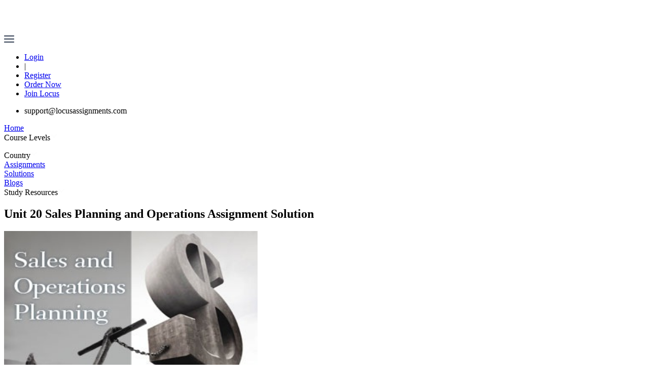

--- FILE ---
content_type: text/html; charset=utf-8
request_url: https://www.locusassignments.com/solution/unit-20-sales-planning-operations-assignment-solution
body_size: 28554
content:
<!DOCTYPE html><html lang="en"><head><title>Unit 20 Sales Planning: Assignment Solutions | Locus Assignment</title><meta charSet="utf-8"/><meta content="IE=edge" http-equiv="X-UA-Compatible"/><meta content="width=device-width, initial-scale=1" name="viewport"/><meta content="Struggling with Unit 20 sales planning assignment? Get expert solutions, download sample answers now, and boost your grades! Secure success today." name="description"/><meta content="Unit 20 Sales Planning: Assignment Solutions | Locus Assignment" property="og:title"/><meta content="Struggling with Unit 20 sales planning assignment? Get expert solutions, download sample answers now, and boost your grades! Secure success today." property="og:description"/><meta content="https://www.locusassignments.com/solution/unit-20-sales-planning-operations-assignment-solution" property="og:url"/><meta content="webpage" property="og:type"/><meta content="https://seofiles.s3.amazonaws.com/seo/static/locusassignment/v3/images/logo.png" property="og:image"/><meta content="summary_large_image" name="twitter:card"/><meta content="@Locus_Assignments" name="twitter:site"/><meta content="Unit 20 Sales Planning: Assignment Solutions | Locus Assignment" name="twitter:title"/><meta content="Struggling with Unit 20 sales planning assignment? Get expert solutions, download sample answers now, and boost your grades! Secure success today." name="twitter:description"/><meta content="https://seofiles.s3.amazonaws.com/seo/static/locusassignment/v3/images/logo.png" name="twitter:image"/><link rel="canonical" href="https://www.locusassignments.com/solution/unit-20-sales-planning-operations-assignment-solution"/><script type="application/ld+json">{"__html":"\n            {\n                \"@context\": \"http://schema.org\",\n                \"@type\": \"Article\",\n                \"headline\": \"Unit 20 Sales Planning and Operations Assignment Solution\",\n                \"image\": [\"https://seofiles.s3.amazonaws.com/seo/media/images/solution/Sales_Planning_and_Operations.jpg\"],\n                \"datePublished\": \"2017-01-28T07:52:24.000Z\",\n                \"dateModified\": \"2025-02-10T10:02:51.000Z\",\n                \"author\": {\n                    \"@type\": \"Person\",\n                    \"name\": \"Locus Assignment Help UK\"\n                },\n                \"publisher\": {\n                    \"@type\": \"Organization\",\n                    \"name\": \"Locus Assignment Help\",\n                    \"logo\": {\n                        \"@type\": \"ImageObject\",\n                        \"url\": \"https://seofiles.s3.amazonaws.com/seo/static/locusassignment/v3/images/logo.png\"\n                    }\n                },\n                \"description\": \"\",\n                \"offers\": {\n                    \"@type\": \"Offer\",\n                    \"priceCurrency\": \"GBP\",\n                    \"price\": \"undefined\",\n                    \"seller\": {\n                        \"@type\": \"Organization\",\n                        \"name\": \"Locus Assignment Help\"\n                    }\n                }\n            }\n            "}</script><script>(function(w, d, s, l, i) {
              w[l] = w[l] || [];
              w[l].push({
                'gtm.start': new Date().getTime(),
                event: 'gtm.js'
              });
              var f = d.getElementsByTagName(s)[0],
                  j = d.createElement(s),
                  dl = l != 'dataLayer' ? '&l=' + l : '';
              j.async = true;
              j.src = 'https://www.googletagmanager.com/gtm.js?id=' + i + dl;
              f.parentNode.insertBefore(j, f);
            })(window, document, 'script', 'dataLayer', 'GTM-PVPBJHWZ');</script><meta name="next-head-count" content="18"/><script>(function(w, d, s, l, i) {
              w[l] = w[l] || [];
              w[l].push({
                'gtm.start': new Date().getTime(),
                event: 'gtm.js'
              });
              var f = d.getElementsByTagName(s)[0],
                  j = d.createElement(s),
                  dl = l != 'dataLayer' ? '&l=' + l : '';
              j.async = true;
              j.src = 'https://www.googletagmanager.com/gtm.js?id=' + i + dl;
              f.parentNode.insertBefore(j, f);
            })(window, document, 'script', 'dataLayer', 'GTM-PVPBJHWZ');</script><script async="" src="https://www.googletagmanager.com/gtag/js?id=G-LPYQSY3F3D"></script><script>
            window.dataLayer = window.dataLayer || [];
            function gtag(){dataLayer.push(arguments);}
            gtag('js', new Date());
            gtag('config', 'G-LPYQSY3F3D', { page_path: window.location.pathname });
            </script><script async="" src="https://www.googletagmanager.com/gtag/js?id=AW-16776677871"></script><script>
            window.dataLayer = window.dataLayer || [];
            function gtag(){dataLayer.push(arguments);}
            gtag('js', new Date());
            gtag('config', 'AW-16776677871');</script><link data-next-font="" rel="preconnect" href="/" crossorigin="anonymous"/><link rel="preload" href="/_next/static/css/c635844b7f766fdc.css?dpl=dpl_F11qS4t8FVVbywiffTBxJqUbiChM" as="style"/><link rel="stylesheet" href="/_next/static/css/c635844b7f766fdc.css?dpl=dpl_F11qS4t8FVVbywiffTBxJqUbiChM" data-n-g=""/><noscript data-n-css=""></noscript><script defer="" nomodule="" src="/_next/static/chunks/polyfills-78c92fac7aa8fdd8.js?dpl=dpl_F11qS4t8FVVbywiffTBxJqUbiChM"></script><script defer="" src="/_next/static/chunks/fea29d9f-c62b207bf5ce6d7a.js?dpl=dpl_F11qS4t8FVVbywiffTBxJqUbiChM"></script><script defer="" src="/_next/static/chunks/7066-300d2b257b25897d.js?dpl=dpl_F11qS4t8FVVbywiffTBxJqUbiChM"></script><script defer="" src="/_next/static/chunks/796-6e52d328a9a64c4c.js?dpl=dpl_F11qS4t8FVVbywiffTBxJqUbiChM"></script><script defer="" src="/_next/static/chunks/3506.0a29ac40e3a6e847.js?dpl=dpl_F11qS4t8FVVbywiffTBxJqUbiChM"></script><script defer="" src="/_next/static/chunks/3819.9fe28c89c225b0c2.js?dpl=dpl_F11qS4t8FVVbywiffTBxJqUbiChM"></script><script src="/_next/static/chunks/webpack-57e1cf1bcaf7b9ab.js?dpl=dpl_F11qS4t8FVVbywiffTBxJqUbiChM" defer=""></script><script src="/_next/static/chunks/framework-0995a3e8436ddc4f.js?dpl=dpl_F11qS4t8FVVbywiffTBxJqUbiChM" defer=""></script><script src="/_next/static/chunks/main-f4fb4a108d263cb1.js?dpl=dpl_F11qS4t8FVVbywiffTBxJqUbiChM" defer=""></script><script src="/_next/static/chunks/pages/_app-d99da9e6e45eaf12.js?dpl=dpl_F11qS4t8FVVbywiffTBxJqUbiChM" defer=""></script><script src="/_next/static/chunks/cb355538-c8a42b524cea152d.js?dpl=dpl_F11qS4t8FVVbywiffTBxJqUbiChM" defer=""></script><script src="/_next/static/chunks/1664-a36621417c70dd20.js?dpl=dpl_F11qS4t8FVVbywiffTBxJqUbiChM" defer=""></script><script src="/_next/static/chunks/pages/solution/%5Bslug%5D-a530c41354f85ead.js?dpl=dpl_F11qS4t8FVVbywiffTBxJqUbiChM" defer=""></script><script src="/_next/static/xIVLVp93pEOHNxVX0vTNj/_buildManifest.js?dpl=dpl_F11qS4t8FVVbywiffTBxJqUbiChM" defer=""></script><script src="/_next/static/xIVLVp93pEOHNxVX0vTNj/_ssgManifest.js?dpl=dpl_F11qS4t8FVVbywiffTBxJqUbiChM" defer=""></script></head><body><noscript><iframe src="https://www.googletagmanager.com/ns.html?id=GTM-PVPBJHWZ" height="0" width="0" style="display:none;visibility:hidden"></iframe></noscript><div id="__next"><style>
    #nprogress {
      pointer-events: none;
    }
    #nprogress .bar {
      background: blue;
      position: fixed;
      z-index: 9999;
      top: 0;
      left: 0;
      width: 100%;
      height: 4px;
    }
    #nprogress .peg {
      display: block;
      position: absolute;
      right: 0px;
      width: 100px;
      height: 100%;
      box-shadow: 0 0 10px blue, 0 0 5px blue;
      opacity: 1;
      -webkit-transform: rotate(3deg) translate(0px, -4px);
      -ms-transform: rotate(3deg) translate(0px, -4px);
      transform: rotate(3deg) translate(0px, -4px);
    }
    #nprogress .spinner {
      display: block;
      position: fixed;
      z-index: 1031;
      top: 15px;
      right: 15px;
    }
    #nprogress .spinner-icon {
      width: 18px;
      height: 18px;
      box-sizing: border-box;
      border: solid 2px transparent;
      border-top-color: blue;
      border-left-color: blue;
      border-radius: 50%;
      -webkit-animation: nprogresss-spinner 400ms linear infinite;
      animation: nprogress-spinner 400ms linear infinite;
    }
    .nprogress-custom-parent {
      overflow: hidden;
      position: relative;
    }
    .nprogress-custom-parent #nprogress .spinner,
    .nprogress-custom-parent #nprogress .bar {
      position: absolute;
    }
    @-webkit-keyframes nprogress-spinner {
      0% {
        -webkit-transform: rotate(0deg);
      }
      100% {
        -webkit-transform: rotate(360deg);
      }
    }
    @keyframes nprogress-spinner {
      0% {
        transform: rotate(0deg);
      }
      100% {
        transform: rotate(360deg);
      }
    }
  </style><div class="home-front"><header class="navbar lg:px-32 max-sm:px-4 max-md:px-8 max-lg:px-8"><div class="grid-col-1 md:flex w-full justify-between items-center mt-2 md:mb-5"><div class="flex items-center justify-between"><a href="/"><img alt="Locus Assignments" loading="lazy" width="90" height="58" decoding="async" data-nimg="1" class="" style="color:transparent" src="/assets/NavbarImages/logo.png"/></a><div class="cursor-pointer block md:hidden"><img alt="hemburger_close" loading="lazy" width="20" height="14" decoding="async" data-nimg="1" style="color:transparent" src="/assets/NavbarImages/hemburger.png"/></div></div><div class="flex justify-between items-center"><ul class="flex space-x-4 items-center"><li><a target="_blank" href="https://dashboard.locusassignments.com/accounts/login/"><div class="text-white text-[15px]">Login</div></a></li><li class="text-white text-[15px]">|</li><li><a target="_blank" href="https://dashboard.locusassignments.com/accounts/signup/"><div class="text-white text-[15px]">Register</div></a></li><li><a href="/upload-your-order"><div class="text-[13px] md:text-[15px] rounded-full bg-[#00a6ae] text-[white] py-3 px-4 rounded-3xl">Order Now</div></a></li><li class="hidden md:block"><a href="/join-locus"><div class="text-[13px] md:text-[15px] rounded-full bg-[#00a6ae] text-[white] py-3 px-4 rounded-3xl">Join Locus</div></a></li></ul></div></div><div class="hidden md:block "><div class="flex justify-between items-center"><ul class="flex items-center space-x-4"><li class="text-white" href="mailto:support@locusassignments.com">support@locusassignments.com</li></ul><div class="flex space-x-8 text-[white]"><a href="/"><div class="text-[15px] ">Home</div></a><div class="relative group"><div class="relative"><div class="text-[15px] cursor-pointer flex gap-x-1 items-center ">Course Levels<img alt="drop-up-down" loading="lazy" width="15" height="15" decoding="async" data-nimg="1" style="color:transparent" src="/assets/NavbarImages/dropdown_courses.png"/></div><ul class="w-[400px] rounded-md absolute top-[100%] bg-[#F1F1F1] text-black"></ul></div></div><div class="relative group"><div class="relative"><div class="text-[15px] cursor-pointer flex gap-x-1 items-center "><span class="">Country</span><img alt="dropdown icon" loading="lazy" width="15" height="15" decoding="async" data-nimg="1" style="color:transparent" src="/assets/NavbarImages/dropdown_courses.png"/></div></div></div><a href="/assignment"><div class="text-[15px] ">Assignments</div></a><a href="/solution"><div class="text-[15px] border-b-2 border-white-500">Solutions</div></a><a href="/blog"><div class="text-[15px] ">Blogs</div></a><div class="relative group"><div class="relative"><div class="text-[15px] cursor-pointer flex gap-x-1 items-center ">Study Resources<img alt="drop-up-down" loading="lazy" width="15" height="15" decoding="async" data-nimg="1" style="color:transparent" src="/assets/NavbarImages/dropdown_courses.png"/></div></div></div></div></div></div></header><section class="my-[50px] md:my-[118px] mx-auto lg:px-32 max-sm:px-8 max-md:px-4 max-lg:px-4"><h1 class="text-[16px] md:text-[30px] text-[#fff] font-semibold">Unit 20 Sales Planning and Operations Assignment Solution</h1><div class="flex justify-start gap-x-4 items-center my-3 text-[#fff]"></div></section></div><div class="my-24 lg:px-32 max-sm:px-4 max-md:px-4 max-lg:px-4 gap-x-12 grid grid-col-1 md:grid-cols-2 md:flex"><div class="assignment_single_page w-full md:w-[65%]"><div class="mb-12 w-[95%]"><img alt="Unit 20 Sales Planning and Operations Assignment Solution" loading="lazy" width="500" height="500" decoding="async" data-nimg="1" class="w-full" style="color:transparent" src="https://seofiles.s3.amazonaws.com/seo/media/images/solution/Sales_Planning_and_Operations.jpg"/></div><div class="text-[24px] text-[#202C45]">Unit 20 Sales Planning and Operations Assignment Solution</div><div><table border="1" cellpadding="0" cellspacing="0" style="height:153px; width:728px">
<tbody>
<tr>
<td style="height:23px; width:198px">
<p style="text-align:center">Program</p>
</td>
<td style="height:23px; width:446px">
<p style="margin-left:0.65pt; text-align:center">Diploma in Business</p>
</td>
</tr>
<tr>
<td style="height:21px; width:198px">
<p style="text-align:center">Unit Number and Title</p>
</td>
<td style="height:21px; width:446px">
<p style="text-align:center">Unit 20 Sales Planning and Operations</p>
</td>
</tr>
<tr>
<td style="height:21px; width:198px">
<p style="text-align:center">QFC Level</p>
</td>
<td style="height:21px; width:446px">
<p style="text-align:center">Level 5</p>
</td>
</tr>
</tbody>
</table>
<h2 style="text-align:justify">Task 1</h2>
<h3 style="text-align:justify">1.1 Explain how personal selling supports the promotion mix.</h3>
<p style="text-align:justify">Sales planning and operations can be defined and explained as that process of making a sale with a customer after face to face meeting and personally pitching the potential client about the product or services. Personal selling is a very important part of overall <a href="/solution/unit-19-marketing-planning-assignment-tommy-hilfiger">marketing planning</a> and promotional mix and it can act as an adjuvant which strengthens the brand name., brand value and product quality perception in the mind set of client.</p>
<p style="text-align:justify"><img alt="Unit 20 Sales Planning and Operations " src="https://seofiles.s3.amazonaws.com/seo/media/uploads/2017/01/28/unit-20-sales-planning-and-operations.jpg" style="height:300px; width:300px"/></p>
<p style="text-align:justify">Promotional mix and its main objectives are advertising, public relations, personal selling and sales promotion. They are basically the tools which can be used to target the market and population and also it helps in producing organizational sales and profits. Advertising in any form is a one way communication in which message is delivered to the target audience but there is no way for them to listen to their response towards it. In personal selling promotion mix can be used to deliver the message before making the actual business calls and it helps in preparing the potential client about the basic information of products or services. For example insurance products are sold through personal selling but promotional messages helps in delivering the basic information about the insurances and why they are needed.</p>
<p style="text-align:justify">Role of personal selling at promotion mix is also to deliver the message to the potential client which helps them in making the decision. It is a combination of persuasion, giving solution and also listening to the customer’s complaint and providing assurance so that sales and services can be delivered. Personal selling also helps in developing a strong CRM with the customer which reduces the cost of promotion and advertisement in the long run because a happy and satisfied customer would act as a brand ambassador of the company (Sullivan &amp; Steven, 2003).</p>
<h3 style="text-align:justify">1.2 Compare buyer behavior and the decision making process in different situations.</h3>
<p style="text-align:justify">Competition is increasing day by day and present world is highly competitive. More and more players are entering in a particular sector and making it more competitive. Consumer is getting more and choosier; their demands are growing day by day. New government regulations are making it increasingly difficult to conduct business in present times. Margins are shrinking and organizations are facing high pressure to keep cost at the minimal.</p>
<p style="text-align:justify">It is very important for the manufacturers to understand the consumer behavior and attitude because these products will only be purchased if consumer trust and believes in the claims of manufacturers.  A lot of factors influence the decision making process and buyer behavior of a consumer. Be it in terms of the promotional campaigns, the packaging that is used by the company, the in store display or the advisement, all these convey a single brand image which has helped the company to create a strong brand image for itself. All these factors also help the company is influencing the consumers cognitive, behavioural and affective responses (Shimizhu, 2013).</p>
<p style="text-align:justify">One of the important buying decision process influencer is the peer group acceptance and social acceptance of a particular product or services. When a particular purchase is appreciated or accepted by larger section of the society then it is easier for a person to get influenced and go with the flow and make the buying decision without any hesitation. For example buying products from “cancer research UK” is a very appreciated gesture in society and any one would be proud to buy products from them even if it is a bit pricier than counterparts.</p>
<p style="text-align:justify">Second important buying decision process is to use the 7 step model of buying decision which solves an existing problem or provide a better way to solve anything from existing solution.</p>
<p style="text-align:justify"><img alt="7 Stages Of Data Driven" src="https://seofiles.s3.amazonaws.com/seo/media/uploads/2017/01/28/7-stages-of-data-driven.PNG" style="height:361px; width:500px"/></p>
<p style="text-align:justify">Once a problem or a consumer need is identified then it is very easy to drive those customers towards a <a href="/solution/unit-6-business-decision-making-assignment-sample">decision making</a> and make them feel good about the results after the decision making. Anything which eases out their day to day activities, business process or increases convenience can be easily diverted towards a sound decision making (Kotler &amp; Burton, 2009).</p>
<h3 style="text-align:justify">1.3 Analyse the role of sales teams within the marketing strategy.</h3>
<p style="text-align:justify">Sales teams are the back bone of the entire marketing strategies and their activities because without their support and abilities to do the field work it would be impossible to execute the strategy and even if marketing and promotional strategy of a company is flawless and highly efficient but it is still not able to execute the strategy if their sales team is weak and not able to coordinate their activities with the marketing and promotional goals.</p>
<p style="text-align:justify">Role of a sales team include scouting for the potential clients and identifying the target audience which can be pitched with the promotional and marketing message. Second role is to initiate the sales conversation with the potential client and discuss with them their current and future needs and also provide information about the product or services available with them. Next role would be to close the sales call where entire process of sales would be concluded and an exchange of product against money or credit notes would be done. Post sales services like delivering the product or services, giving guarantee and ensuring that entire financial transaction also takes place smoothly is a part of the role played by the sales team. It is called post sales support for the client and it is an important part of the role played sales team (Kotler &amp; Keller, 2006).</p>
<div class="row">
<div class="well col-lg-12">
<div class="col-lg-7" style="border:0px;">
<h2>Contact us</h2>
<p><strong>Get assignment help from full time dedicated experts of Locus assignments.</strong></p>
<a href="tel:+44–7497 786 317">Call us: +44 – 7497 786 317</a><br/>
<a href="mailto:support@locusassignments.com">Email: support@locusassignments.com</a><br/>
 
<div><a class="btn btn-success btn-lg" href="/task/upload/new/">Order Now!!</a></div>
</div>
<div class="col-lg-5"></div>
</div>
</div>
<h3 style="text-align:justify">Task 3</h3>
<h4 style="text-align:justify">3.1 Explain how sales strategies are developed in line with corporate objectives</h4>
<p style="text-align:justify">Sales strategies are developed in such a manner that they work towards fulfillment and attainment of long term as well as short term corporate objectives. For example the long term corporate objective is to grab a market share of 25 percent in next 5 years and for that sale has to increase its annual target by 15 percent on a yearly basis. A 15 percent year on year growth in sales would result in grabbing of 25 percent market share in the period of 4 years and that is how sales strategies are formulated. Once this is done, company has to decide on marketing mix strategies that include product, price, place and promotion. Since this involves cost, a proper financial budget is developed. After all this is done media strategies are identified so that proper communication channel develops with target customers and message is effectively passed on to them (Karl &amp; Eppinger, 2004). Finally the sales happen for which all these strategies are designed. Furthermore, companies will be deciding on marketing mix strategies that includes the product to be introduced, price at which product is to be sold and analysing current price, place suitable for store location and promotion strategies to attract target market. Then a suitable media strategy will be decided depending on above factors and financial budget.</p>
<h4 style="text-align:justify">3.2 Explain the importance of recruitment and selection procedures</h4>
<p style="text-align:justify">Recruitment and selection of the right people for the right job is very important for the sales strategies as well as attainment of the corporate objectives of any company. <a href="/solution/unit-22-managing-human-resources-solution-assignment">Human resources</a> is the most crucial aspect of an organizations success. By managing their human resources and motivating, training, improving and rewarding their employees companies can create a benchmark in the field of recruitment. Companies who are able to meet their corporate objectives are those who believe in innovation, launching new products on regular basis, believe in hiring and invest on talented and creative people and on R&amp;D as well. They have high brand value, strong infrastructure and large and diversified range of products that fulfil needs of different customers. Their people are kept motivated by incentives and promotion based on meritocracy and they also keep their suppliers and labours happy. This essentially means the employees must be literally driven to feel motivated and become active performers that would result in a positive work environment and enhanced productively levels. For this it is important to understand exactly what motivates people. The cue for the HR here is to craft policies and engage employees in a manner which jolts the spirit of the employees’ to a productive work life, more fulfilling with a two pronged effect on the individual as well as the organization.</p>
<h4 style="text-align:justify">3.3 Evaluate the role of motivation, remuneration and training in sales management</h4>
<p style="text-align:justify">Motivation plays a very important role in sales management and so does the remuneration and training. A motivated employee would be working on better efficiency levels and at the same time he would be encouraged to take chances and develop a go getter attitude. Right work environment, right compensation for the efforts and right training for the job are some of the factors which collectively keep a person highly motivated and able to perform on a higher level. Motivation is an important factor that has a substantial effect upon the work of an employee. The Vroom’s expectancy theory describes the unfolding of the events in a very effective manner. The expectancy theory deals with the various processes that are followed by an individual while making his choices. Over the years there has been a gradual shift in the ways the companies are conducting their business. They have become more efficient and are trying to maximize their profits for a certain amount of investment and thus they are investing more on the career development and training of the employee. The emotionally sensitive and secure working environment in an organization can also be considered as a reward for the employees. There should be no discrimination in a workplace or there should be no glass ceiling for the employees in an organization. The organization should be supportive in the personal and the professional development of its employees (Hamlet, 2014)</p>
<h4 style="text-align:justify">3.4 Explain how sales management organise sales activity and control sales output</h4>
<p style="text-align:justify">Sales planning and management is the business discipline which is focused on the practical applications of sales technique and also in management of an organization’s business operations. It helps in determining the resources which are needed for a particular sales activity and which type of sales activity requires which kind of employee with training. Thus it helps in optimizing the resources which are consumed for a particular promotion and sales and it enables in controlling the output for the same.</p>
<p style="text-align:justify">There are various issues which act as a barrier in the sales activity as well like lack of proper scheduling for sales talk, lack of follow up after the sales pitch and ability to take feedback post closing the sales deal which helps in improvising on the sales activity on a regular basis. Sales management also helps in assessing the role and accountability of each team member and this would help in identifying members who are high performing in a team and those who are lagging behind. This way sales output can be controlled or enhanced by making the right combination of members.</p>
<h4 style="text-align:justify">3.5 Explain the use of databases in effective sales management</h4>
<p style="text-align:justify">Database management is one of the most advanced tools which can be used in sales management and its effectiveness enhancement. Database is a collection of digitized information which can be accessed, processed and used at a momentary notice for making any decision regarding sales and business management. These databases will have past information of the clients, their needs, their buying decision process as well as it would also have the <a href="/solution/unit-16-managing-communications-information-knowledge-assignment">information &amp; knowledge</a> which is needed by a client before they make a decision about the purchase. For example if data base can indicate the number of people who applied for a visa for tourism in a country then they can be the people who can be targeted for travel insurance, tour guides, hotels, currency exchange services etc. it is just a business sense made out from right information that who can be targeted for what kind of services and how much they need it. pitching for hotel service to a person who just came back from a long travel is a wastage but those who are planning to go is a right move. Handling enquiries regarding products in an appropriate manner and the enquiries in the concerned organization may be coming from the internal people or the representatives and the external public and routing them to the right person is a role played by data bases (Joshi, 2013).</p>
<h3 style="text-align:justify">Task 4</h3>
<h4 style="text-align:justify">4.1 Develop a sales plan for a product or service</h4>
<p style="text-align:justify">The sales plan for any product or service is needed in this assignment. We have taken an imaginary product for this activity, it is a new smart phone by Samsung. The industry includes the major players like Apple iphones, LG, etc. The new Samsung product is based on the gorilla screen, 3 D touch interface, 3 D camera, 4G network accesses, faster and more user friendly interface, waterproof technology with 3 GB Ram and expandable memory up to 128 GB (Naik et al, 2008). The company sales objectives are to break-even the amount involved in the new product development in first year itself which is $ 10 billion. The company has the objectives to achieve target sales of around 5 millions handsets in the first quarter of its launch. The product is supposed to be launched at a price of $ 500 with a close competition to the apple iphones and is a precession over the existing range of Android phones like Samsung S6. The industry is highly competitive and the company has to plan the promotional mix including advertising, sales promotion, direct marketing and public relations prudently to avoid any burden on the operational expenses of the company or the product profile. The company plans to achieve maximum profitability of $ 20 billion in the first year.</p>
<h4 style="text-align:justify">4.2 Investigate the opportunities for selling internationally</h4>
<p style="text-align:justify">The opportunities for selling these Samsung smart phones which are a competition to the latest generation of iphones and other smart phones built on Android platforms is quite alluring and the company wishes to launch the product simultaneously in the developed and major growing markets including Asia and Africa. The international markets provide a major boost to sales of such products and also due to the globalised economies where the customers travel from one economy to another almost very frequently, the idea of promoting the product in the international markets is worthwhile (Chazin, 2012). Also the Samsung operates in several countries worldwide hence the opportunities to provide the product to the various countries is affected by the help of the sales team operational in the respective geographies. Main threat to Samsung is low priced products of China. Another big threat is the legal war that is going on between Apple and Samsung. In addition, continue development and changes in technology, price wars, regulatory issues and other major economic matters along with legislation issues also act as threats. Samsung is having opportunity to open more stores across the world that would bring even more consumers. They may launch new products annually and may even provide variations in the existing products. Company‘s sub brands may be launched and may give their customers affordable products. They can also give additional services and come with new offers to keep their customers loyal and to attract more people.</p>
<h4 style="text-align:justify">4.3 Investigate the opportunities for using trade fairs or exhibitions</h4>
<p style="text-align:justify"> Exhibitions and trade fairs have a major role in promotion of trade transfer of the latest technology and helps in promoting the regional and national industries. Also such events help in driving the foreign investments in the industry and help in advancement of technology and infrastructure. Also it has a positive impact on the economy by increasing the level of spending at hotels, transportations, etc and also creating employment for many at the site of fairs or exhibitions. The exhibitions are an important way of placing the product in front of the target markets and helps in clarifying the customer queries by enabling a two way communication between the target market and the company representatives. In case of the launch of new smart phone by Samsung, the trade fairs or exhibitions helps in promoting the brand or the product by enabling contact with the target market and fast market penetration for the new product and newer technologies such as Water proof feature or the Gorilla Glass feature.</p>
<h3 style="text-align:justify">References</h3>
<p><em> <cite>Joshi, G. (2013).</cite> Management Information Systems<cite>. New Delhi: Oxford University Press. p. 328</cite><br/>
Chazin, S. (2012) The Secrets of Apple’s Retail Success (Online) available at http://www.marketingapple.com/Apple_Retail_Success.pdf last accessed on 20 nOV 2016<br/>
Naik, P. A., Raman, K., &amp; Winer, R. S. (2008). Planning marketing mix strategies in the presence of interaction effects, Marketing Science, 24(1), pp 25-34.<br/>
Hamlett, C 2014, ‘Motivating Employees &amp; Maslow’s Hierarchy of Needs’, Small Business By Demand Media, Viewed Nov 14, 2016,<br/>
Shimizu, K. (2003). "Symbiotic Marketing Strategy,"4th edition. Souseisha Book Company.<br/>
Karl, T. &amp; Eppinger, D. (2004). Product Design and Development. 3rd Edition. McGraw-Hill, New York.<br/>
Kotler, P. &amp; Keller, K. (2006). What is demographic segmentation, Marketing Management. Prentice Hall. PP: 107-108.</em></p></div></div><div class="w-full md:w-[30%]"><div class="sticky top-12"><div class="max-md:mt-6 mb-6 rounded-xl overflow-hidden shadow-lg max-w-md mx-auto"><div class="bg-gradient-to-r from-[#00a6ae] to-[#D9622B] p-6 flex flex-col items-center justify-center"><h3 class="text-2xl font-extrabold text-white drop-shadow-md">Need Help with Your Assignment?</h3><p class="text-sm text-white/90 mt-2 text-left max-w-xs">Get expert guidance from top professionals &amp; submit your work with confidence.</p></div><div class="bg-white p-5 text-center"><p class="text-gray-700 text-sm mb-4">Fast • Reliable • Expert Support</p><a class="bg-[#D9622B] hover:bg-[#c14d1e] text-white font-semibold px-6 py-2 rounded-lg shadow-md transition-all" href="/upload-your-order">Upload Now</a></div></div><div><p class="text-[18px] mb-4 text-[#00a6ae]">Details</p><div class="text-[14px] text-[#666666]" style="box-shadow:rgba(0, 0, 0, 0.1) 0px 10px 50px"><div class="p-3 border-b border-gray-300 flex justify-between"><div class="flex justify-start gap-x-4"><svg stroke="currentColor" fill="currentColor" stroke-width="0" viewBox="0 0 448 512" aria-hidden="true" style="color:#00a6ae;font-size:25px" height="1em" width="1em" xmlns="http://www.w3.org/2000/svg"><path d="M12 192h424c6.6 0 12 5.4 12 12v260c0 26.5-21.5 48-48 48H48c-26.5 0-48-21.5-48-48V204c0-6.6 5.4-12 12-12zm436-44v-36c0-26.5-21.5-48-48-48h-48V12c0-6.6-5.4-12-12-12h-40c-6.6 0-12 5.4-12 12v52H160V12c0-6.6-5.4-12-12-12h-40c-6.6 0-12 5.4-12 12v52H48C21.5 64 0 85.5 0 112v36c0 6.6 5.4 12 12 12h424c6.6 0 12-5.4 12-12z"></path></svg><div>Delivery in day(s):</div></div><div>4</div></div><div class="p-3 border-b border-gray-300 flex justify-between"><div class="flex justify-start gap-x-4"><svg stroke="currentColor" fill="currentColor" stroke-width="0" viewBox="0 0 640 512" aria-hidden="true" style="color:#00a6ae;font-size:24px" height="1em" width="1em" xmlns="http://www.w3.org/2000/svg"><path d="M96 224c35.3 0 64-28.7 64-64s-28.7-64-64-64-64 28.7-64 64 28.7 64 64 64zm448 0c35.3 0 64-28.7 64-64s-28.7-64-64-64-64 28.7-64 64 28.7 64 64 64zm32 32h-64c-17.6 0-33.5 7.1-45.1 18.6 40.3 22.1 68.9 62 75.1 109.4h66c17.7 0 32-14.3 32-32v-32c0-35.3-28.7-64-64-64zm-256 0c61.9 0 112-50.1 112-112S381.9 32 320 32 208 82.1 208 144s50.1 112 112 112zm76.8 32h-8.3c-20.8 10-43.9 16-68.5 16s-47.6-6-68.5-16h-8.3C179.6 288 128 339.6 128 403.2V432c0 26.5 21.5 48 48 48h288c26.5 0 48-21.5 48-48v-28.8c0-63.6-51.6-115.2-115.2-115.2zm-223.7-13.4C161.5 263.1 145.6 256 128 256H64c-35.3 0-64 28.7-64 64v32c0 17.7 14.3 32 32 32h65.9c6.3-47.4 34.9-87.3 75.2-109.4z"></path></svg><div>Number of views:</div></div><div>1689</div></div><div class="p-3 border-b border-gray-300 flex justify-between"><svg stroke="currentColor" fill="currentColor" stroke-width="0" viewBox="0 0 448 512" aria-hidden="true" style="color:#00a6ae;font-size:24px" height="1em" width="1em" xmlns="http://www.w3.org/2000/svg"><path d="M436 480h-20V24c0-13.255-10.745-24-24-24H56C42.745 0 32 10.745 32 24v456H12c-6.627 0-12 5.373-12 12v20h448v-20c0-6.627-5.373-12-12-12zM128 76c0-6.627 5.373-12 12-12h40c6.627 0 12 5.373 12 12v40c0 6.627-5.373 12-12 12h-40c-6.627 0-12-5.373-12-12V76zm0 96c0-6.627 5.373-12 12-12h40c6.627 0 12 5.373 12 12v40c0 6.627-5.373 12-12 12h-40c-6.627 0-12-5.373-12-12v-40zm52 148h-40c-6.627 0-12-5.373-12-12v-40c0-6.627 5.373-12 12-12h40c6.627 0 12 5.373 12 12v40c0 6.627-5.373 12-12 12zm76 160h-64v-84c0-6.627 5.373-12 12-12h40c6.627 0 12 5.373 12 12v84zm64-172c0 6.627-5.373 12-12 12h-40c-6.627 0-12-5.373-12-12v-40c0-6.627 5.373-12 12-12h40c6.627 0 12 5.373 12 12v40zm0-96c0 6.627-5.373 12-12 12h-40c-6.627 0-12-5.373-12-12v-40c0-6.627 5.373-12 12-12h40c6.627 0 12 5.373 12 12v40zm0-96c0 6.627-5.373 12-12 12h-40c-6.627 0-12-5.373-12-12V76c0-6.627 5.373-12 12-12h40c6.627 0 12 5.373 12 12v40z"></path></svg><div></div></div><div class="p-3 border-b border-gray-300 flex justify-between"><div class="flex justify-start gap-x-4"><svg stroke="currentColor" fill="currentColor" stroke-width="0" viewBox="0 0 640 512" aria-hidden="true" style="color:#00a6ae;font-size:24px" height="1em" width="1em" xmlns="http://www.w3.org/2000/svg"><path d="M608 64H32C14.33 64 0 78.33 0 96v320c0 17.67 14.33 32 32 32h576c17.67 0 32-14.33 32-32V96c0-17.67-14.33-32-32-32zM48 400v-64c35.35 0 64 28.65 64 64H48zm0-224v-64h64c0 35.35-28.65 64-64 64zm272 176c-44.19 0-80-42.99-80-96 0-53.02 35.82-96 80-96s80 42.98 80 96c0 53.03-35.83 96-80 96zm272 48h-64c0-35.35 28.65-64 64-64v64zm0-224c-35.35 0-64-28.65-64-64h64v64z"></path></svg><div>PRICE :</div></div><div class="flex gap-x-1"><p class="text-[14px]">90</p><span class="text-[12px] my-1"></span></div></div><div class="bg-[#00a6ae] text-[white] p-3 text-center"><a href="/upload-your-order">PLACE AN ORDER</a></div></div></div><div class="my-12 p-4" style="box-shadow:rgba(0, 0, 0, 0.1) 0px 10px 50px"><p class="text-[18px] mb-4 text-[#00a6ae]">Share this Solution</p><div class="flex justify-center gap-x-2"><a target="_blank" class="border p-2 rounded-full" href="https://www.facebook.com/LocusAssignments"><img alt="facebook_media" loading="lazy" width="20" height="20" decoding="async" data-nimg="1" style="color:transparent" src="/assets/FooterImages/facebook_media.png"/></a><a target="_blank" class="border p-2 rounded-full" href="https://x.com/LocusAssignment"><img alt="facebook_media" loading="lazy" width="20" height="20" decoding="async" data-nimg="1" style="color:transparent" src="/assets/other/googleImage.png"/></a><a target="_blank" class="border p-2 rounded-full" href="https://x.com/LocusAssignment"><img alt="facebook_media" loading="lazy" width="20" height="20" decoding="async" data-nimg="1" style="color:transparent" src="/assets/FooterImages/twitter_media.png"/></a></div></div><div class="my-12 p-4" style="box-shadow:rgba(0, 0, 0, 0.1) 0px 10px 50px"><p class="text-[18px] mb-4 text-[#00a6ae]">Other Assignments</p><div class="text-[14px] text-[#666666]"><a class="cursor-pointer flex justify-start items-center gap-2 p-2 border-b-2 border-dotted border-[#d3d3d3]" href="/assignment/computing-skills-assignment-help"><img alt="Computing Skills Assignment Help" loading="lazy" width="50" height="40" decoding="async" data-nimg="1" style="color:transparent" src="https://seofiles.s3.amazonaws.com/seo/media/lr/images/assignment/10d623cb-65c6-4bdc-98d7-a870b1c9c106.jpg"/><div class="text-[#808080] text-[14px]"><div>Computing Skills Assignment Help</div><div>Delivery in day(s) : <!-- -->5</div></div></a><a class="cursor-pointer flex justify-start items-center gap-2 p-2 border-b-2 border-dotted border-[#d3d3d3]" href="/assignment/organisational-behaviour-assignment-help"><img alt="Organisational Behaviour Assignment Help " loading="lazy" width="50" height="40" decoding="async" data-nimg="1" style="color:transparent" src="https://seofiles.s3.amazonaws.com/seo/media/lr/images/assignment/c7865e4b-cfd8-4b84-9926-71fdec80df21.jpg"/><div class="text-[#808080] text-[14px]"><div>Organisational Behaviour Assignment Help </div><div>Delivery in day(s) : <!-- -->3</div></div></a><a class="cursor-pointer flex justify-start items-center gap-2 p-2 border-b-2 border-dotted border-[#d3d3d3]" href="/assignment/business-law-assignment"><img alt="Business Law Assignment" loading="lazy" width="50" height="40" decoding="async" data-nimg="1" style="color:transparent" src="https://seofiles.s3.amazonaws.com/seo/media/lr/images/assignment/761a8957-2a6e-446b-950e-6e7da1a2924e.jpg"/><div class="text-[#808080] text-[14px]"><div>Business Law Assignment</div><div>Delivery in day(s) : <!-- -->4</div></div></a><a class="cursor-pointer flex justify-start items-center gap-2 p-2 border-b-2 border-dotted border-[#d3d3d3]" href="/assignment/international-management-assignment-help"><img alt="International Management Assignment Help" loading="lazy" width="50" height="40" decoding="async" data-nimg="1" style="color:transparent" src="https://seofiles.s3.amazonaws.com/seo/media/lr/images/assignment/00f88c4a-699b-4418-a210-d068c96cdfb9.jpg"/><div class="text-[#808080] text-[14px]"><div>International Management Assignment Help</div><div>Delivery in day(s) : <!-- -->4</div></div></a><a class="cursor-pointer flex justify-start items-center gap-2 p-2 border-b-2 border-dotted border-[#d3d3d3]" href="/assignment/business-law-assignment-help"><img alt="Business Law Assignment Help" loading="lazy" width="50" height="40" decoding="async" data-nimg="1" style="color:transparent" src="https://seofiles.s3.amazonaws.com/seo/media/lr/images/assignment/e56e3a9e-855b-4a66-8eee-3f837c5979ad.jpg"/><div class="text-[#808080] text-[14px]"><div>Business Law Assignment Help</div><div>Delivery in day(s) : <!-- -->4</div></div></a></div></div><div class="my-12 p-4" style="box-shadow:rgba(0, 0, 0, 0.1) 0px 10px 50px"><p class="text-[18px] mb-4 text-[#00a6ae]">Related Solution</p><div class="text-[14px] text-[#666666]"><a class="cursor-pointer flex justify-start items-center gap-2 p-2 border-b-2 border-dotted border-[#d3d3d3]" href="/solution/sales-planning-operations-assignment-help"><img alt="Sales Planning and Operations Assignment Help" loading="lazy" width="50" height="40" decoding="async" data-nimg="1" style="color:transparent" src="https://seofiles.s3.amazonaws.com/seo/media/hnd/images/solution/431a2628-fae1-43ab-9964-2fd9a0f68127.jpg"/><div class="text-[#808080] text-[14px]"><div>Sales Planning and Operations Assignment Help</div><div>Delivery in day(s) : <!-- -->4</div></div></a><a class="cursor-pointer flex justify-start items-center gap-2 p-2 border-b-2 border-dotted border-[#d3d3d3]" href="/solution/unit-20-sales-planning-operations-assignment-waitrose"><img alt="Unit 20 Sales Planning and Operations Assignment Waitrose" loading="lazy" width="50" height="40" decoding="async" data-nimg="1" style="color:transparent" src="https://seofiles.s3.amazonaws.com/seo/media/hnd/images/solution/cf724110-55f6-4c5f-9d92-339b3ecf1d0f.jpg"/><div class="text-[#808080] text-[14px]"><div>Unit 20 Sales Planning and Operations Assignment Waitrose</div><div>Delivery in day(s) : <!-- -->4</div></div></a><a class="cursor-pointer flex justify-start items-center gap-2 p-2 border-b-2 border-dotted border-[#d3d3d3]" href="/solution/unit-20-sales-planning-operations-assignment-copy"><img alt="Unit 20 Sales Planning and Operations Assignment copy " loading="lazy" width="50" height="40" decoding="async" data-nimg="1" style="color:transparent" src="https://seofiles.s3.amazonaws.com/seo/media/hnd/images/solution/79e4d983-ee06-40c6-bb0b-d6eaacec30ce.jpg"/><div class="text-[#808080] text-[14px]"><div>Unit 20 Sales Planning and Operations Assignment copy </div><div>Delivery in day(s) : <!-- -->4</div></div></a><a class="cursor-pointer flex justify-start items-center gap-2 p-2 border-b-2 border-dotted border-[#d3d3d3]" href="/solution/unit-20-sales-planning-operation-assignment-primark-corporation"><img alt="Unit 20 Sales Planning Operation Assignment - Primark Corporation" loading="lazy" width="50" height="40" decoding="async" data-nimg="1" style="color:transparent" src="https://seofiles.s3.amazonaws.com/seo/media/hnd/images/solution/56b6fd42-1362-439b-bc20-37d895203511.png"/><div class="text-[#808080] text-[14px]"><div>Unit 20 Sales Planning Operation Assignment- Primark Corporation</div><div>Delivery in day(s) : <!-- -->4</div></div></a><a class="cursor-pointer flex justify-start items-center gap-2 p-2 border-b-2 border-dotted border-[#d3d3d3]" href="/solution/unit-20-sales-planning-operations-assignment-marks-spencer"><img alt="Unit 20 Sales Planning and Operations Assignment – Marks &amp; Spencer " loading="lazy" width="50" height="40" decoding="async" data-nimg="1" style="color:transparent" src="https://seofiles.s3.amazonaws.com/seo/media/hnd/images/solution/ebe77ccc-12ba-460c-9f33-173fb4f675d7.jpg"/><div class="text-[#808080] text-[14px]"><div>Unit 20 Sales Planning and Operations Assignment – Marks &amp; Spencer </div><div>Delivery in day(s) : <!-- -->4</div></div></a></div></div><div class="my-12 p-4" style="box-shadow:rgba(0, 0, 0, 0.1) 0px 10px 50px"><p class="text-[18px] mb-4 text-[#00a6ae]">Other Solution</p><div class="text-[14px] text-[#666666]"><a class="cursor-pointer flex justify-start items-center gap-2 p-2 border-b-2 border-dotted border-[#d3d3d3]" href="/solution/unit6-business-decision-making-assignment-help"><img alt="Unit 6 Business Decision Making Assignment Help" loading="lazy" width="50" height="40" decoding="async" data-nimg="1" style="color:transparent" src="https://seofiles.s3.amazonaws.com/seo/media/lr/images/solution/068aaa58-960b-4b4b-8231-b49309373641.jpg"/><div class="text-[#808080] text-[14px]"><div>Unit 6 Business Decision Making Assignment Help</div><div>Delivery in day(s) : <!-- -->5</div></div></a><a class="cursor-pointer flex justify-start items-center gap-2 p-2 border-b-2 border-dotted border-[#d3d3d3]" href="/solution/business-strategy-assignment-solutions"><img alt="Business Strategy Assignment Solutions" loading="lazy" width="50" height="40" decoding="async" data-nimg="1" style="color:transparent" src="https://seofiles.s3.amazonaws.com/seo/media/lr/images/solution/ff5d83b6-12d1-4885-96f9-0f936a750f8a.png"/><div class="text-[#808080] text-[14px]"><div>Business Strategy Assignment Solutions</div><div>Delivery in day(s) : <!-- -->5</div></div></a><a class="cursor-pointer flex justify-start items-center gap-2 p-2 border-b-2 border-dotted border-[#d3d3d3]" href="/solution/managing-business-activities-achieve-results-assignment-help"><img alt="Managing Business Activities to Achieve Results Assignment Help" loading="lazy" width="50" height="40" decoding="async" data-nimg="1" style="color:transparent" src="https://seofiles.s3.amazonaws.com/seo/media/lr/images/solution/af41c001-7c67-466a-9181-da7739c7c7c6.jpg"/><div class="text-[#808080] text-[14px]"><div>Managing Business Activities to Achieve Results Assignment Help</div><div>Delivery in day(s) : <!-- -->5</div></div></a><a class="cursor-pointer flex justify-start items-center gap-2 p-2 border-b-2 border-dotted border-[#d3d3d3]" href="/solution/external-business-environment-assignment-help"><img alt="External Business Environment Assignment Help" loading="lazy" width="50" height="40" decoding="async" data-nimg="1" style="color:transparent" src="https://seofiles.s3.amazonaws.com/seo/media/lr/images/solution/a6111114-b692-496e-a43b-f9e268a3e322.png"/><div class="text-[#808080] text-[14px]"><div>External Business Environment Assignment Help</div><div>Delivery in day(s) : <!-- -->5</div></div></a><a class="cursor-pointer flex justify-start items-center gap-2 p-2 border-b-2 border-dotted border-[#d3d3d3]" href="/solution/contemporary-issues-travel-and-tourism-assignment-help"><img alt="Contemporary Issues in Travel and Tourism Assignment Help" loading="lazy" width="50" height="40" decoding="async" data-nimg="1" style="color:transparent" src="https://seofiles.s3.amazonaws.com/seo/media/lr/images/solution/1fc01c40-4786-4c81-b9c8-ff33406828ce.PNG"/><div class="text-[#808080] text-[14px]"><div>Contemporary Issues in Travel and Tourism Assignment Help</div><div>Delivery in day(s) : <!-- -->4</div></div></a><a class="cursor-pointer flex justify-start items-center gap-2 p-2 border-b-2 border-dotted border-[#d3d3d3]" href="/solution/business-environment-assignment-british-airways"><img alt="Business Environment Assignment - British Airways" loading="lazy" width="50" height="40" decoding="async" data-nimg="1" style="color:transparent" src="https://seofiles.s3.amazonaws.com/seo/media/lr/images/solution/f938897a-6707-496d-9c84-a65f6beedd77.jpg"/><div class="text-[#808080] text-[14px]"><div>Business Environment Assignment - British Airways</div><div>Delivery in day(s) : <!-- -->4</div></div></a></div></div></div></div></div><div class="footer_homepage mx-auto lg:px-32 max-sm:px-4 max-md:px-8 max-lg:px-8 p-10"><div class="grid md:grid-cols-2 lg:flex justify-between gap-4 mb-10"><div><a class="mb-4" href="/"><img alt="footer_logo" loading="lazy" width="100" height="100" decoding="async" data-nimg="1" style="color:transparent" src="/assets/NavbarImages/logo.png"/></a><li>Solution to Every Assignment <br/>We have established a strong reputation <br/>in online education and tutoring services.</li></div><div><div class="headings_footer">Useful Links</div><ul><li><a href="/contact-us">Contact Us</a></li><li><a href="/about-us">About Us</a></li><li><a href="/courses">Course List</a></li><li><a href="/assignment">Assignment Briefs</a></li><li><a href="/archive">Archive</a></li></ul></div><div class="block md:hidden"><div class="headings_footer">Policies</div><ul><li><a href="/privacy-policy">Privacy Policy</a></li><li><a href="/guarantee">Guarantee</a></li><li><a href="/refund-policy">Refund Policy</a></li><li><a href="/cancellation-policy">Cancellation Policy</a></li><li><a href="/terms-and-conditions">Terms and Conditions</a></li></ul></div><div><div class="headings_footer">Assignment By Countries</div><ul><li>No countries available</li></ul></div><div><div class="headings_footer">Newsletter</div><form class="flex"><input required="" class="p-3 text-[14px] text-[#555]" type="email" placeholder="Enter Your Email*" value=""/><button type="submit" class="bg-[#00a6ae] cursor-pointer p-[10px] flex items-center justify-center"><img alt="send_footer_email" loading="lazy" width="25" height="25" decoding="async" data-nimg="1" style="color:transparent" src="/assets/FooterImages/send.png"/></button></form><div></div><div class="mt-4">Connect With Us</div><div class="flex justify-start gap-x-4 mt-4"><a target="_blank" class="border p-2" href="https://www.facebook.com/locusassignmentsuk/"><img alt="facebook_media" loading="lazy" width="20" height="20" decoding="async" data-nimg="1" style="color:transparent" src="/assets/FooterImages/facebook_media.png"/></a><a target="_blank" class="border p-2" href="https://x.com/LocusAssignment"><img alt="twitter_media" loading="lazy" width="20" height="20" decoding="async" data-nimg="1" style="color:transparent" src="/assets/FooterImages/twitter_media.png"/></a></div></div></div><div class="underline_footer"></div><div class="hidden md:block"><ul class="flex justify-start gap-6"><li><a href="/privacy-policy">Privacy Policy</a></li><li><a href="/guarantee">Guarantee</a></li><li><a href="/refund-policy">Refund Policy</a></li><li><a href="/cancellation-policy">Cancellation Policy</a></li><li><a href="/terms-and-conditions">Terms and Conditions</a></li></ul><div class="underline_footer"></div></div><div class="text-center mt-10"><li>Copyright ©2012-25 Zucol Services PVT LTD. All Rights Reserved</li><li>Locus Assignments provides samples for guidance and reference purposes only. The company will not take any responsibility for any type of academic misconduct done by an individual.</li></div><div class="flex justify-between items-center w-full md:w-[70%] mt-4"><div><img alt="dmca_protected" loading="lazy" width="250" height="50" decoding="async" data-nimg="1" style="color:transparent" src="/assets/FooterImages/dmca.png"/></div><div><img alt="copyscape_image" loading="lazy" width="169" height="76" decoding="async" data-nimg="1" style="color:transparent" src="/assets/FooterImages/copyscape_logo.png"/></div></div></div><div style="box-shadow:rgba(0, 0, 0, 0.1) 0px 10px 50px;rotate:90deg" class="rounded-t-lg fixed top-[50%] left-[-10px] z-50 bg-[red] p-3 text-[white] font-semibold cursor-pointer">FAQ&#x27;s</div><div class="fixed bottom-8 md:bottom-16 left-5 z-50"><div class="transition-all duration-500 transform opacity-0 translate-y-3 bg-[#F0FFFF] shadow-lg border-2 border-[#00a6ae] rounded-xl p-4 max-w-xs"><p class="text-gray-800 text-[16px] font-bold"></p></div></div><section class="Toastify" aria-live="polite" aria-atomic="false" aria-relevant="additions text" aria-label="Notifications Alt+T"></section></div><script id="__NEXT_DATA__" type="application/json">{"props":{"pageProps":{"data":{"solution":{"id":473,"full_price":90,"level":null,"text_only_description":null,"uuid":"414c6cbf-5479-46a5-8d16-08dfddc9ec56","title":"Unit 20 Sales Planning and Operations Assignment Solution","description":"\u003ctable border=\"1\" cellpadding=\"0\" cellspacing=\"0\" style=\"height:153px; width:728px\"\u003e\n\u003ctbody\u003e\n\u003ctr\u003e\n\u003ctd style=\"height:23px; width:198px\"\u003e\n\u003cp style=\"text-align:center\"\u003eProgram\u003c/p\u003e\n\u003c/td\u003e\n\u003ctd style=\"height:23px; width:446px\"\u003e\n\u003cp style=\"margin-left:0.65pt; text-align:center\"\u003eDiploma in Business\u003c/p\u003e\n\u003c/td\u003e\n\u003c/tr\u003e\n\u003ctr\u003e\n\u003ctd style=\"height:21px; width:198px\"\u003e\n\u003cp style=\"text-align:center\"\u003eUnit Number and Title\u003c/p\u003e\n\u003c/td\u003e\n\u003ctd style=\"height:21px; width:446px\"\u003e\n\u003cp style=\"text-align:center\"\u003eUnit 20 Sales Planning and Operations\u003c/p\u003e\n\u003c/td\u003e\n\u003c/tr\u003e\n\u003ctr\u003e\n\u003ctd style=\"height:21px; width:198px\"\u003e\n\u003cp style=\"text-align:center\"\u003eQFC Level\u003c/p\u003e\n\u003c/td\u003e\n\u003ctd style=\"height:21px; width:446px\"\u003e\n\u003cp style=\"text-align:center\"\u003eLevel 5\u003c/p\u003e\n\u003c/td\u003e\n\u003c/tr\u003e\n\u003c/tbody\u003e\n\u003c/table\u003e\n\u003ch2 style=\"text-align:justify\"\u003eTask 1\u003c/h2\u003e\n\u003ch3 style=\"text-align:justify\"\u003e1.1 Explain how personal selling supports the promotion mix.\u003c/h3\u003e\n\u003cp style=\"text-align:justify\"\u003eSales planning and operations can be defined and explained as that process of making a sale with a customer after face to face meeting and personally pitching the potential client about the product or services. Personal selling is a very important part of overall \u003ca href=\"/solution/unit-19-marketing-planning-assignment-tommy-hilfiger\"\u003emarketing planning\u003c/a\u003e and promotional mix and it can act as an adjuvant which strengthens the brand name., brand value and product quality perception in the mind set of client.\u003c/p\u003e\n\u003cp style=\"text-align:justify\"\u003e\u003cimg alt=\"Unit 20 Sales Planning and Operations \" src=\"https://seofiles.s3.amazonaws.com/seo/media/uploads/2017/01/28/unit-20-sales-planning-and-operations.jpg\" style=\"height:300px; width:300px\"/\u003e\u003c/p\u003e\n\u003cp style=\"text-align:justify\"\u003ePromotional mix and its main objectives are advertising, public relations, personal selling and sales promotion. They are basically the tools which can be used to target the market and population and also it helps in producing organizational sales and profits. Advertising in any form is a one way communication in which message is delivered to the target audience but there is no way for them to listen to their response towards it. In personal selling promotion mix can be used to deliver the message before making the actual business calls and it helps in preparing the potential client about the basic information of products or services. For example insurance products are sold through personal selling but promotional messages helps in delivering the basic information about the insurances and why they are needed.\u003c/p\u003e\n\u003cp style=\"text-align:justify\"\u003eRole of personal selling at promotion mix is also to deliver the message to the potential client which helps them in making the decision. It is a combination of persuasion, giving solution and also listening to the customer’s complaint and providing assurance so that sales and services can be delivered. Personal selling also helps in developing a strong CRM with the customer which reduces the cost of promotion and advertisement in the long run because a happy and satisfied customer would act as a brand ambassador of the company (Sullivan \u0026amp; Steven, 2003).\u003c/p\u003e\n\u003ch3 style=\"text-align:justify\"\u003e1.2 Compare buyer behavior and the decision making process in different situations.\u003c/h3\u003e\n\u003cp style=\"text-align:justify\"\u003eCompetition is increasing day by day and present world is highly competitive. More and more players are entering in a particular sector and making it more competitive. Consumer is getting more and choosier; their demands are growing day by day. New government regulations are making it increasingly difficult to conduct business in present times. Margins are shrinking and organizations are facing high pressure to keep cost at the minimal.\u003c/p\u003e\n\u003cp style=\"text-align:justify\"\u003eIt is very important for the manufacturers to understand the consumer behavior and attitude because these products will only be purchased if consumer trust and believes in the claims of manufacturers.  A lot of factors influence the decision making process and buyer behavior of a consumer. Be it in terms of the promotional campaigns, the packaging that is used by the company, the in store display or the advisement, all these convey a single brand image which has helped the company to create a strong brand image for itself. All these factors also help the company is influencing the consumers cognitive, behavioural and affective responses (Shimizhu, 2013).\u003c/p\u003e\n\u003cp style=\"text-align:justify\"\u003eOne of the important buying decision process influencer is the peer group acceptance and social acceptance of a particular product or services. When a particular purchase is appreciated or accepted by larger section of the society then it is easier for a person to get influenced and go with the flow and make the buying decision without any hesitation. For example buying products from “cancer research UK” is a very appreciated gesture in society and any one would be proud to buy products from them even if it is a bit pricier than counterparts.\u003c/p\u003e\n\u003cp style=\"text-align:justify\"\u003eSecond important buying decision process is to use the 7 step model of buying decision which solves an existing problem or provide a better way to solve anything from existing solution.\u003c/p\u003e\n\u003cp style=\"text-align:justify\"\u003e\u003cimg alt=\"7 Stages Of Data Driven\" src=\"https://seofiles.s3.amazonaws.com/seo/media/uploads/2017/01/28/7-stages-of-data-driven.PNG\" style=\"height:361px; width:500px\"/\u003e\u003c/p\u003e\n\u003cp style=\"text-align:justify\"\u003eOnce a problem or a consumer need is identified then it is very easy to drive those customers towards a \u003ca href=\"/solution/unit-6-business-decision-making-assignment-sample\"\u003edecision making\u003c/a\u003e and make them feel good about the results after the decision making. Anything which eases out their day to day activities, business process or increases convenience can be easily diverted towards a sound decision making (Kotler \u0026amp; Burton, 2009).\u003c/p\u003e\n\u003ch3 style=\"text-align:justify\"\u003e1.3 Analyse the role of sales teams within the marketing strategy.\u003c/h3\u003e\n\u003cp style=\"text-align:justify\"\u003eSales teams are the back bone of the entire marketing strategies and their activities because without their support and abilities to do the field work it would be impossible to execute the strategy and even if marketing and promotional strategy of a company is flawless and highly efficient but it is still not able to execute the strategy if their sales team is weak and not able to coordinate their activities with the marketing and promotional goals.\u003c/p\u003e\n\u003cp style=\"text-align:justify\"\u003eRole of a sales team include scouting for the potential clients and identifying the target audience which can be pitched with the promotional and marketing message. Second role is to initiate the sales conversation with the potential client and discuss with them their current and future needs and also provide information about the product or services available with them. Next role would be to close the sales call where entire process of sales would be concluded and an exchange of product against money or credit notes would be done. Post sales services like delivering the product or services, giving guarantee and ensuring that entire financial transaction also takes place smoothly is a part of the role played by the sales team. It is called post sales support for the client and it is an important part of the role played sales team (Kotler \u0026amp; Keller, 2006).\u003c/p\u003e\n\u003cdiv class=\"row\"\u003e\n\u003cdiv class=\"well col-lg-12\"\u003e\n\u003cdiv class=\"col-lg-7\" style=\"border:0px;\"\u003e\n\u003ch2\u003eContact us\u003c/h2\u003e\n\u003cp\u003e\u003cstrong\u003eGet assignment help from full time dedicated experts of Locus assignments.\u003c/strong\u003e\u003c/p\u003e\n\u003ca href=\"tel:+44–7497 786 317\"\u003eCall us: +44 – 7497 786 317\u003c/a\u003e\u003cbr/\u003e\n\u003ca href=\"mailto:support@locusassignments.com\"\u003eEmail: support@locusassignments.com\u003c/a\u003e\u003cbr/\u003e\r\n \r\n\u003cdiv\u003e\u003ca class=\"btn btn-success btn-lg\" href=\"/task/upload/new/\"\u003eOrder Now!!\u003c/a\u003e\u003c/div\u003e\n\u003c/div\u003e\n\u003cdiv class=\"col-lg-5\"\u003e\u003c/div\u003e\n\u003c/div\u003e\n\u003c/div\u003e\n\u003ch3 style=\"text-align:justify\"\u003eTask 3\u003c/h3\u003e\n\u003ch4 style=\"text-align:justify\"\u003e3.1 Explain how sales strategies are developed in line with corporate objectives\u003c/h4\u003e\n\u003cp style=\"text-align:justify\"\u003eSales strategies are developed in such a manner that they work towards fulfillment and attainment of long term as well as short term corporate objectives. For example the long term corporate objective is to grab a market share of 25 percent in next 5 years and for that sale has to increase its annual target by 15 percent on a yearly basis. A 15 percent year on year growth in sales would result in grabbing of 25 percent market share in the period of 4 years and that is how sales strategies are formulated. Once this is done, company has to decide on marketing mix strategies that include product, price, place and promotion. Since this involves cost, a proper financial budget is developed. After all this is done media strategies are identified so that proper communication channel develops with target customers and message is effectively passed on to them (Karl \u0026amp; Eppinger, 2004). Finally the sales happen for which all these strategies are designed. Furthermore, companies will be deciding on marketing mix strategies that includes the product to be introduced, price at which product is to be sold and analysing current price, place suitable for store location and promotion strategies to attract target market. Then a suitable media strategy will be decided depending on above factors and financial budget.\u003c/p\u003e\n\u003ch4 style=\"text-align:justify\"\u003e3.2 Explain the importance of recruitment and selection procedures\u003c/h4\u003e\n\u003cp style=\"text-align:justify\"\u003eRecruitment and selection of the right people for the right job is very important for the sales strategies as well as attainment of the corporate objectives of any company. \u003ca href=\"/solution/unit-22-managing-human-resources-solution-assignment\"\u003eHuman resources\u003c/a\u003e is the most crucial aspect of an organizations success. By managing their human resources and motivating, training, improving and rewarding their employees companies can create a benchmark in the field of recruitment. Companies who are able to meet their corporate objectives are those who believe in innovation, launching new products on regular basis, believe in hiring and invest on talented and creative people and on R\u0026amp;D as well. They have high brand value, strong infrastructure and large and diversified range of products that fulfil needs of different customers. Their people are kept motivated by incentives and promotion based on meritocracy and they also keep their suppliers and labours happy. This essentially means the employees must be literally driven to feel motivated and become active performers that would result in a positive work environment and enhanced productively levels. For this it is important to understand exactly what motivates people. The cue for the HR here is to craft policies and engage employees in a manner which jolts the spirit of the employees’ to a productive work life, more fulfilling with a two pronged effect on the individual as well as the organization.\u003c/p\u003e\n\u003ch4 style=\"text-align:justify\"\u003e3.3 Evaluate the role of motivation, remuneration and training in sales management\u003c/h4\u003e\n\u003cp style=\"text-align:justify\"\u003eMotivation plays a very important role in sales management and so does the remuneration and training. A motivated employee would be working on better efficiency levels and at the same time he would be encouraged to take chances and develop a go getter attitude. Right work environment, right compensation for the efforts and right training for the job are some of the factors which collectively keep a person highly motivated and able to perform on a higher level. Motivation is an important factor that has a substantial effect upon the work of an employee. The Vroom’s expectancy theory describes the unfolding of the events in a very effective manner. The expectancy theory deals with the various processes that are followed by an individual while making his choices. Over the years there has been a gradual shift in the ways the companies are conducting their business. They have become more efficient and are trying to maximize their profits for a certain amount of investment and thus they are investing more on the career development and training of the employee. The emotionally sensitive and secure working environment in an organization can also be considered as a reward for the employees. There should be no discrimination in a workplace or there should be no glass ceiling for the employees in an organization. The organization should be supportive in the personal and the professional development of its employees (Hamlet, 2014)\u003c/p\u003e\n\u003ch4 style=\"text-align:justify\"\u003e3.4 Explain how sales management organise sales activity and control sales output\u003c/h4\u003e\n\u003cp style=\"text-align:justify\"\u003eSales planning and management is the business discipline which is focused on the practical applications of sales technique and also in management of an organization’s business operations. It helps in determining the resources which are needed for a particular sales activity and which type of sales activity requires which kind of employee with training. Thus it helps in optimizing the resources which are consumed for a particular promotion and sales and it enables in controlling the output for the same.\u003c/p\u003e\n\u003cp style=\"text-align:justify\"\u003eThere are various issues which act as a barrier in the sales activity as well like lack of proper scheduling for sales talk, lack of follow up after the sales pitch and ability to take feedback post closing the sales deal which helps in improvising on the sales activity on a regular basis. Sales management also helps in assessing the role and accountability of each team member and this would help in identifying members who are high performing in a team and those who are lagging behind. This way sales output can be controlled or enhanced by making the right combination of members.\u003c/p\u003e\n\u003ch4 style=\"text-align:justify\"\u003e3.5 Explain the use of databases in effective sales management\u003c/h4\u003e\n\u003cp style=\"text-align:justify\"\u003eDatabase management is one of the most advanced tools which can be used in sales management and its effectiveness enhancement. Database is a collection of digitized information which can be accessed, processed and used at a momentary notice for making any decision regarding sales and business management. These databases will have past information of the clients, their needs, their buying decision process as well as it would also have the \u003ca href=\"/solution/unit-16-managing-communications-information-knowledge-assignment\"\u003einformation \u0026amp; knowledge\u003c/a\u003e which is needed by a client before they make a decision about the purchase. For example if data base can indicate the number of people who applied for a visa for tourism in a country then they can be the people who can be targeted for travel insurance, tour guides, hotels, currency exchange services etc. it is just a business sense made out from right information that who can be targeted for what kind of services and how much they need it. pitching for hotel service to a person who just came back from a long travel is a wastage but those who are planning to go is a right move. Handling enquiries regarding products in an appropriate manner and the enquiries in the concerned organization may be coming from the internal people or the representatives and the external public and routing them to the right person is a role played by data bases (Joshi, 2013).\u003c/p\u003e\n\u003ch3 style=\"text-align:justify\"\u003eTask 4\u003c/h3\u003e\n\u003ch4 style=\"text-align:justify\"\u003e4.1 Develop a sales plan for a product or service\u003c/h4\u003e\n\u003cp style=\"text-align:justify\"\u003eThe sales plan for any product or service is needed in this assignment. We have taken an imaginary product for this activity, it is a new smart phone by Samsung. The industry includes the major players like Apple iphones, LG, etc. The new Samsung product is based on the gorilla screen, 3 D touch interface, 3 D camera, 4G network accesses, faster and more user friendly interface, waterproof technology with 3 GB Ram and expandable memory up to 128 GB (Naik et al, 2008). The company sales objectives are to break-even the amount involved in the new product development in first year itself which is $ 10 billion. The company has the objectives to achieve target sales of around 5 millions handsets in the first quarter of its launch. The product is supposed to be launched at a price of $ 500 with a close competition to the apple iphones and is a precession over the existing range of Android phones like Samsung S6. The industry is highly competitive and the company has to plan the promotional mix including advertising, sales promotion, direct marketing and public relations prudently to avoid any burden on the operational expenses of the company or the product profile. The company plans to achieve maximum profitability of $ 20 billion in the first year.\u003c/p\u003e\n\u003ch4 style=\"text-align:justify\"\u003e4.2 Investigate the opportunities for selling internationally\u003c/h4\u003e\n\u003cp style=\"text-align:justify\"\u003eThe opportunities for selling these Samsung smart phones which are a competition to the latest generation of iphones and other smart phones built on Android platforms is quite alluring and the company wishes to launch the product simultaneously in the developed and major growing markets including Asia and Africa. The international markets provide a major boost to sales of such products and also due to the globalised economies where the customers travel from one economy to another almost very frequently, the idea of promoting the product in the international markets is worthwhile (Chazin, 2012). Also the Samsung operates in several countries worldwide hence the opportunities to provide the product to the various countries is affected by the help of the sales team operational in the respective geographies. Main threat to Samsung is low priced products of China. Another big threat is the legal war that is going on between Apple and Samsung. In addition, continue development and changes in technology, price wars, regulatory issues and other major economic matters along with legislation issues also act as threats. Samsung is having opportunity to open more stores across the world that would bring even more consumers. They may launch new products annually and may even provide variations in the existing products. Company‘s sub brands may be launched and may give their customers affordable products. They can also give additional services and come with new offers to keep their customers loyal and to attract more people.\u003c/p\u003e\n\u003ch4 style=\"text-align:justify\"\u003e4.3 Investigate the opportunities for using trade fairs or exhibitions\u003c/h4\u003e\n\u003cp style=\"text-align:justify\"\u003e Exhibitions and trade fairs have a major role in promotion of trade transfer of the latest technology and helps in promoting the regional and national industries. Also such events help in driving the foreign investments in the industry and help in advancement of technology and infrastructure. Also it has a positive impact on the economy by increasing the level of spending at hotels, transportations, etc and also creating employment for many at the site of fairs or exhibitions. The exhibitions are an important way of placing the product in front of the target markets and helps in clarifying the customer queries by enabling a two way communication between the target market and the company representatives. In case of the launch of new smart phone by Samsung, the trade fairs or exhibitions helps in promoting the brand or the product by enabling contact with the target market and fast market penetration for the new product and newer technologies such as Water proof feature or the Gorilla Glass feature.\u003c/p\u003e\n\u003ch3 style=\"text-align:justify\"\u003eReferences\u003c/h3\u003e\n\u003cp\u003e\u003cem\u003e \u003ccite\u003eJoshi, G. (2013).\u003c/cite\u003e Management Information Systems\u003ccite\u003e. New Delhi: Oxford University Press. p. 328\u003c/cite\u003e\u003cbr/\u003e\r\nChazin, S. (2012) The Secrets of Apple’s Retail Success (Online) available at http://www.marketingapple.com/Apple_Retail_Success.pdf last accessed on 20 nOV 2016\u003cbr/\u003e\r\nNaik, P. A., Raman, K., \u0026amp; Winer, R. S. (2008). Planning marketing mix strategies in the presence of interaction effects, Marketing Science, 24(1), pp 25-34.\u003cbr/\u003e\r\nHamlett, C 2014, ‘Motivating Employees \u0026amp; Maslow’s Hierarchy of Needs’, Small Business By Demand Media, Viewed Nov 14, 2016,\u003cbr/\u003e\r\nShimizu, K. (2003). \"Symbiotic Marketing Strategy,\"4th edition. Souseisha Book Company.\u003cbr/\u003e\r\nKarl, T. \u0026amp; Eppinger, D. (2004). Product Design and Development. 3rd Edition. McGraw-Hill, New York.\u003cbr/\u003e\r\nKotler, P. \u0026amp; Keller, K. (2006). What is demographic segmentation, Marketing Management. Prentice Hall. PP: 107-108.\u003c/em\u003e\u003c/p\u003e","image":"https://seofiles.s3.amazonaws.com/seo/media/images/solution/Sales_Planning_and_Operations.jpg","image_alt_text":"Unit 20 Sales Planning and Operations Assignment Solution","slug":"unit-20-sales-planning-operations-assignment-solution","pub_date":"2017-01-28T12:55:09+05:30","created_at":"2017-01-28T13:22:24+05:30","updated_at":"2025-02-10T15:32:51+05:30","is_published":true,"is_visible":true,"number_of_views":1689,"days_of_delivery":4,"seo_title":"Unit 20 Sales Planning: Assignment Solutions | Locus Assignment","seo_description":"Struggling with Unit 20 sales planning assignment? Get expert solutions, download sample answers now, and boost your grades! Secure success today.","seo_keywords":"Unit 20 Sales Planning Operations Assignment Solution, Unit 20 Sales Planning Operations Assignment, Sales Planning Operations Assig","canonical_url":null,"schema_description":"","solution_card_heading":null,"solution_card_description":null,"assignment":null,"author":7,"subject":null,"unit":159,"city":null,"site":9,"country":1},"other_assignment":[{"uuid":"fc17ccaa-7470-4674-b46a-e0814c5fd4f0","title":"Computing Skills Assignment Help","slug":"computing-skills-assignment-help","days_of_delivery":5,"image":"https://seofiles.s3.amazonaws.com/seo/media/lr/images/assignment/10d623cb-65c6-4bdc-98d7-a870b1c9c106.jpg","image_alt_text":"Computing Skills Assignment Help","text_only_description":null},{"uuid":"1893d96a-a99c-4510-819a-66678ab1ec74","title":"Organisational Behaviour Assignment Help ","slug":"organisational-behaviour-assignment-help","days_of_delivery":3,"image":"https://seofiles.s3.amazonaws.com/seo/media/lr/images/assignment/c7865e4b-cfd8-4b84-9926-71fdec80df21.jpg","image_alt_text":"Organisational Behaviour Assignment Help ","text_only_description":null},{"uuid":"26a07683-b3bf-4b6c-ba71-9c04d4aac87f","title":"Business Law Assignment","slug":"business-law-assignment","days_of_delivery":4,"image":"https://seofiles.s3.amazonaws.com/seo/media/lr/images/assignment/761a8957-2a6e-446b-950e-6e7da1a2924e.jpg","image_alt_text":"Business Law Assignment","text_only_description":null},{"uuid":"f07d8a10-b3b7-47b0-b688-f1ec9261aae0","title":"International Management Assignment Help","slug":"international-management-assignment-help","days_of_delivery":4,"image":"https://seofiles.s3.amazonaws.com/seo/media/lr/images/assignment/00f88c4a-699b-4418-a210-d068c96cdfb9.jpg","image_alt_text":"International Management Assignment Help","text_only_description":null},{"uuid":"08bd2381-a116-48bd-9ec1-c4d9f2096a53","title":"Business Law Assignment Help","slug":"business-law-assignment-help","days_of_delivery":4,"image":"https://seofiles.s3.amazonaws.com/seo/media/lr/images/assignment/e56e3a9e-855b-4a66-8eee-3f837c5979ad.jpg","image_alt_text":"Business Law Assignment Help","text_only_description":null}],"related_solution":[{"uuid":"452ae59b-7954-4844-923b-21917698295d","title":"Sales Planning and Operations Assignment Help","slug":"sales-planning-operations-assignment-help","days_of_delivery":4,"image":"https://seofiles.s3.amazonaws.com/seo/media/hnd/images/solution/431a2628-fae1-43ab-9964-2fd9a0f68127.jpg","image_alt_text":"Sales Planning and Operations Assignment Help","text_only_description":null},{"uuid":"7ffbde35-430e-4679-b2d1-11f8444a5522","title":"Unit 20 Sales Planning and Operations Assignment Waitrose","slug":"unit-20-sales-planning-operations-assignment-waitrose","days_of_delivery":4,"image":"https://seofiles.s3.amazonaws.com/seo/media/hnd/images/solution/cf724110-55f6-4c5f-9d92-339b3ecf1d0f.jpg","image_alt_text":"Unit 20 Sales Planning and Operations Assignment Waitrose","text_only_description":null},{"uuid":"bb0bf8b6-3ff2-4c63-af0c-4043ffe37d35","title":"Unit 20 Sales Planning and Operations Assignment copy ","slug":"unit-20-sales-planning-operations-assignment-copy","days_of_delivery":4,"image":"https://seofiles.s3.amazonaws.com/seo/media/hnd/images/solution/79e4d983-ee06-40c6-bb0b-d6eaacec30ce.jpg","image_alt_text":"Unit 20 Sales Planning and Operations Assignment copy ","text_only_description":null},{"uuid":"ec2980c8-b8ae-4d6c-ac59-ea5dbfcf6c4b","title":"Unit 20 Sales Planning Operation Assignment- Primark Corporation","slug":"unit-20-sales-planning-operation-assignment-primark-corporation","days_of_delivery":4,"image":"https://seofiles.s3.amazonaws.com/seo/media/hnd/images/solution/56b6fd42-1362-439b-bc20-37d895203511.png","image_alt_text":"Unit 20 Sales Planning Operation Assignment - Primark Corporation","text_only_description":null},{"uuid":"749f00a4-a3a3-4dd2-8e10-f2257102721c","title":"Unit 20 Sales Planning and Operations Assignment – Marks \u0026 Spencer ","slug":"unit-20-sales-planning-operations-assignment-marks-spencer","days_of_delivery":4,"image":"https://seofiles.s3.amazonaws.com/seo/media/hnd/images/solution/ebe77ccc-12ba-460c-9f33-173fb4f675d7.jpg","image_alt_text":"Unit 20 Sales Planning and Operations Assignment – Marks \u0026 Spencer ","text_only_description":null}],"unit":[{"id":3,"uuid":"2acbaf53-76dd-4daf-8645-84d242023886","name":"Unit 1 Business and Business Environment","introduction":"\u003cp style=\"text-align:justify\"\u003eThis unit is aimed to give scholars best possible understandings and knowledge of business sector i.e. how an organizations function and needed what kind of business environments in which they not only operate but also grow. Scholars will get knowledge and learn about various types of organizations (profit and not for profit), their team size and scope (i.e. micro, Small \u0026amp; Medium Enterprise, transnational and global) and how they operate.\u0026nbsp;\u003cbr /\u003e\r\nStudetns will have to explore the relationships of organisations with their stakeholders, relationship management with them and how the external business environment impacts and influence the business decision making.\u003cbr /\u003e\r\nThis unit will help students in choosing their preferred areas of future studies and professional career as with this unit students achieve knowledge, understand and skill sets for business.\u003c/p\u003e\r\n","learning_outcomes":"\u003ch3 style=\"text-align:justify\"\u003eLO1 Explain the different types, size and scope of organisations\u003c/h3\u003e\r\n\r\n\u003ch4 style=\"text-align:justify\"\u003eDifferent types of organisations:\u003c/h4\u003e\r\n\r\n\u003cul\u003e\r\n\t\u003cli style=\"text-align:justify\"\u003eDifferences between for profit and not for profit and non-government organisations (NGOs).\u003c/li\u003e\r\n\t\u003cli style=\"text-align:justify\"\u003eMicro, small, medium-sized enterprises (SMEs). Different business purposes, objectives and supply of goods and services.\u003c/li\u003e\r\n\t\u003cli style=\"text-align:justify\"\u003eThe range of legal structures associated with different forms of business: sole traders, partnerships and private limited companies.\u003c/li\u003e\r\n\t\u003cli style=\"text-align:justify\"\u003eSize and scope of organisations:\u003c/li\u003e\r\n\t\u003cli style=\"text-align:justify\"\u003eDifferences between large, medium-sized and small organisations including objectives and goals, market share, profit share, growth and sustainability.\u003c/li\u003e\r\n\t\u003cli style=\"text-align:justify\"\u003eGlobal growth and developments of transnational, international and global organisations.\u003c/li\u003e\r\n\t\u003cli style=\"text-align:justify\"\u003eDifferences between franchising, joint ventures and licensing.\u003c/li\u003e\r\n\t\u003cli style=\"text-align:justify\"\u003eIndustrial structures and competitive analysis.\u003c/li\u003e\r\n\t\u003cli style=\"text-align:justify\"\u003eMarket forces and economic operations e.g. scarcity and choice, supply and demand, income elasticity.\u003c/li\u003e\r\n\t\u003cli style=\"text-align:justify\"\u003eStakeholders and responsibilities of organisations to meet different stakeholder interests and expectations.\u003c/li\u003e\r\n\u003c/ul\u003e\r\n\r\n\u003ch3 style=\"text-align:justify\"\u003eLO2 Demonstrate the interrelationship of the various functions within an organisation and how they link to organisational structure\u003c/h3\u003e\r\n\r\n\u003ch4 style=\"text-align:justify\"\u003eThe various functions within an organisation:\u003c/h4\u003e\r\n\r\n\u003cul\u003e\r\n\t\u003cli style=\"text-align:justify\"\u003eThe role of marketing, finance, human resource management and operations within an organisational context and the interrelationships.\u003c/li\u003e\r\n\t\u003cli style=\"text-align:justify\"\u003eHow functions relate to overall organisation mission and objectives.\u003c/li\u003e\r\n\u003c/ul\u003e\r\n\r\n\u003ch4 style=\"text-align:justify\"\u003eOrganisational structure:\u003c/h4\u003e\r\n\r\n\u003cul\u003e\r\n\t\u003cli style=\"text-align:justify\"\u003eDifferent structures depending upon the size and scope of the organisation, including bureaucratic and post-bureaucratic, parent, strategic business units (SBUs), matrix and functional levels.\u003c/li\u003e\r\n\t\u003cli style=\"text-align:justify\"\u003eOrganisation structures and complexities of transnational, international and global organisations.\u003c/li\u003e\r\n\u003c/ul\u003e\r\n\r\n\u003ch3 style=\"text-align:justify\"\u003eLO3 Use contemporary examples to demonstrate both the positive and negative influence/impact the macro environment has on business operations\u003c/h3\u003e\r\n\r\n\u003ch4 style=\"text-align:justify\"\u003eThe context of the macro environment:\u003c/h4\u003e\r\n\r\n\u003cul\u003e\r\n\t\u003cli style=\"text-align:justify\"\u003eThe application of the PESTLE framework and how organisations need to monitor and forecast external influences.\u003c/li\u003e\r\n\u003c/ul\u003e\r\n\r\n\u003ch4 style=\"text-align:justify\"\u003eHow the macro environment influences/impacts upon business activities:\u003c/h4\u003e\r\n\r\n\u003cul\u003e\r\n\t\u003cli style=\"text-align:justify\"\u003ethe impact of the digital revolution on production and consumption; the impact of social technologies; cyberspace security; emerging BRICS markets, the global shift in economic and social power and ethical and sustainable growth.\u003c/li\u003e\r\n\t\u003cli style=\"text-align:justify\"\u003eHow organisations go through the transformation process and overcome resistance to change in response to the changing market environment.\u003c/li\u003e\r\n\u003c/ul\u003e\r\n\r\n\u003ch3 style=\"text-align:justify\"\u003eLO4 Determine the internal strengths and weaknesses of specific businesses and explain their interrelationship with external macro factors\u003c/h3\u003e\r\n\r\n\u003ch4 style=\"text-align:justify\"\u003eFrameworks for analysis:\u003c/h4\u003e\r\n\r\n\u003cul\u003e\r\n\t\u003cli style=\"text-align:justify\"\u003eIntroduction to SWOT and/or TOWS analysis and how they can assist in the decision-making process within organisations.\u003c/li\u003e\r\n\t\u003cli style=\"text-align:justify\"\u003eKey external macro factors including the competitive environment and government intervention that influence organisations and business.\u003c/li\u003e\r\n\u003c/ul\u003e\r\n","resources":"\u003cul\u003e\r\n\t\u003cli\u003e\u003cem\u003eBPALMER, A. and HARTLEY, B. (2011) The Business Environment. 7th Ed. Maidenhead: McGraw-Hill.\u003c/em\u003e\u003c/li\u003e\r\n\t\u003cli\u003e\u003cem\u003eARON, P. (2012) Business and its Environment. 7th Ed. London: Prentice Hall.\u003c/em\u003e\u003c/li\u003e\r\n\u003c/ul\u003e\r\n","image":"https://seofiles.s3.amazonaws.com/seo/media/images/category/Unit_1_Business_and_Business_Environment.jpg","image_alt_text":"Business environment","slug":"unit-1-business-and-business-environment","unit_code":" L/508/0485","qfc":"yes","created_at":"2016-10-24T16:38:24+05:30","updated_at":"2018-06-22T12:58:45+05:30","is_published":true,"seo_title":"Unit 1 Business and Business Environment - Locus Assignment Help","seo_description":"Locus Assignment Help offers the best assignment writing service uk, unit 1 Business and business environment common for all colleges","seo_keywords":"Unit 1 business and business environment, business environment","schema_description":"","level":2,"subject":null,"city":null,"site":9,"author":1,"recommended_unit":[140,87,34,141,129,11,167,13,4,26,157,183,36,10,18,192,46,150,194,127,86,23]},{"id":140,"uuid":"7ee90206-4672-49fc-9193-d61d237280f0","name":"Unit 1 Business Skills for e-Commerce","introduction":"\u003ch2 style=\"text-align:justify\"\u003eAim\u003c/h2\u003e\r\n\r\n\u003cp style=\"text-align:justify\"\u003eTo enable learners to apply the business skills needed to design an e-Commerce solution for an organisation.\u003c/p\u003e\r\n\r\n\u003ch3 style=\"text-align:justify\"\u003eUnit abstract\u003c/h3\u003e\r\n\r\n\u003cp style=\"text-align:justify\"\u003eOrganisations of all sizes, structures and aims can benefit from the opportunities made available by the intelligent application of communication based technologies and there will always be a need for practitioners who have a good understanding of those technologies. E-Commerce has become a vital part of an organisation\u0026rsquo;s ability to reach out to the marketplace and position itself to maximise commercial returns on investment. Poor choices of technology and processes will result in poorly managed opportunities which could lose business, market position and profitability. Learners will investigate the values of business skills by exploring current, topical examples of e-Commerce practices. Learners will consider how to design an e-Commerce solution to the best advantage of the organisation and its stakeholders (for example employees, suppliers and customers). Learners will explore current legislation concerning e-Commerce based trading, organisational responsibilities and finance/payment systems. The first part of the unit considers the structure and aims of organisations to better understand how they could benefit from an e-Commerce structure. Then follows an opportunity to investigate and evaluate the impact of e-Commerce systems on organisations and their stakeholders. Once these areas have been studied the learner will be in a position to examine the process of the development of an e-Commerce presence followed by the opportunity to design an e-Commerce system.\u003c/p\u003e\r\n","learning_outcomes":"\u003ch4 style=\"text-align:justify\"\u003e1 Understand the structure and aims of business organisations\u003c/h4\u003e\r\n\r\n\u003cp style=\"text-align:justify\"\u003e\u003cstrong\u003eOrganisations:\u003c/strong\u003e type eg private, public, voluntary, charitable business organisations; aims eg profit, market share, Return on Capital Employed (ROCE), sales; growth, customer service; Political, Economic, Social and Technological (PEST) analysis\u003cbr /\u003e\r\n\u003cstrong\u003eStakeholders:\u003c/strong\u003e identification of stakeholders; satisfying stakeholder objectives; pluralist perspectives; the concept of corporate mission objectives and policies\u003cbr /\u003e\r\n\u003cstrong\u003eBusiness functions:\u003c/strong\u003e key internal business functions eg marketing, sales, accounting, administration; Management Information Systems (MIS), operations\u003c/p\u003e\r\n\r\n\u003ch4 style=\"text-align:justify\"\u003e2 Understand the impact of e-Commerce\u003c/h4\u003e\r\n\r\n\u003cp style=\"text-align:justify\"\u003e\u003cstrong\u003eConsumer impact:\u003c/strong\u003e empowered customers eg online sales, direct communication with customers, greater choice, lower prices, availability of new products; global markets; new marketing models; on-line advertising\u003cbr /\u003e\r\n\u003cstrong\u003eBusiness impact:\u003c/strong\u003e global business and consumer markets; issues eg challenge of new technology, security issues, impact and implications of dealing with customers on-line, creating new distribution channels, greater competition, challenge to monopoly power, retraining of staff, lower overheads, new selling chains; legislation\u003c/p\u003e\r\n\r\n\u003ch4 style=\"text-align:justify\"\u003e3 Be able to design e-Commerce solutions\u003c/h4\u003e\r\n\r\n\u003cp style=\"text-align:justify\"\u003e\u003cstrong\u003eObjectives:\u003c/strong\u003e business idea eg unique selling proposition, business-to-business opportunities, business to consumer markets; domain name\u003cbr /\u003e\r\n\u003cstrong\u003eMarket research:\u003c/strong\u003e purpose of research eg identifying information sources, online and offline competition; types of research eg primary, secondary\u003cbr /\u003e\r\n\u003cstrong\u003eTarget markets:\u003c/strong\u003e market analysis eg size, characteristics, dynamics, competitors, historical background, emerging trends, market share, market segmentation\u003cbr /\u003e\r\n\u003cstrong\u003eKey processes:\u003c/strong\u003e technology requirements eg hardware, software, security, maintenance, back end systems; supply sources; distribution channels\u003cbr /\u003e\r\n\u003cstrong\u003ee-Commerce:\u003c/strong\u003e payment systems eg electronic cheque, PayPal, NoChex, credit or debit cards; start-up capital; working capital; funding sources\u003cbr /\u003e\r\n\u003cstrong\u003eSecurity:\u003c/strong\u003ekey areas eg prevention of hacking, viruses, identity theft, firewall, impact on site performance, Secure Sockets Layer (SSL), Secure HTTP (HTTPS), digital certificates, strong passwords, alternative authentication methods\u003cbr /\u003e\r\n\u003cstrong\u003eLegislation:\u003c/strong\u003e relevant legislation eg Data Protection Act 1998, Computer Misuse Act 1990, Consumer Credit Act 1974, Trading Standards, Freedom of Information Act 2000, copyright legislation\u003c/p\u003e\r\n","resources":"\u003cp style=\"text-align:justify\"\u003e\u003cem\u003eChaffey D \u0026ndash; E-business and E-Commerce Management, Fourth Edition (FT Prentice Hall, 2009) ISBN 0273719602\u003cbr /\u003e\r\nCourtland B, Thill J \u0026ndash; Business in Action) ISBN 0132546884\u003cbr /\u003e\r\nHall D, Jones R, Raffo C, Anderton A, Chambers I and Gray D \u0026ndash; Business Studies (Causeway Press,2008) ISBN 1405892315\u003cbr /\u003e\r\nLaudon K, Guercio Traver C \u0026ndash; E-Commerce 2010: International Version: Business,\u003c/em\u003e\u003cem\u003eTechnology,Society\u003c/em\u003e\u003cem\u003e\u0026nbsp;ISBN 0135090784\u003cbr /\u003e\r\nMalmsten E, Leander K, Portanger E and Drazin C \u0026ndash; Boo Hoo: A Dot.com Story from Concept to\u003cbr /\u003e\r\nCatastrophe (Arrow Books Ltd, 2002) ISBN 0099418371\u003cbr /\u003e\r\nRich J \u0026ndash; Design and Launch an eCommerce Business in a Week (Entrepreneur Magazine\u0026#39;s Click Starts) (Entrepreneur Press, 2008) ISBN 1599181835\u003cbr /\u003e\r\nRidderstrale J and Nordstrom K \u0026ndash; Funky Business Forever (Prentice Hall, 2007) ISBN 0273714139\u003cbr /\u003e\r\nStanwick P, Stanwick S \u0026ndash; Understanding Business Ethics (Prentice Hall, 2008) ISBN 013173542X\u003c/em\u003e\u003cbr /\u003e\r\n\u003cem\u003eVise\u003c/em\u003e\u003cem\u003e D \u0026ndash; The Google Story (Pan, 2008) ISBN 0330508121\u003cbr /\u003e\r\nWood G and Mellahi K \u0026ndash; The Ethical Business: Possibilities, Challenges and Controversies(Palgrave Macmillan, 2002) ISBN 0333949935\u003c/em\u003e\u003c/p\u003e\r\n\r\n\u003ch4 style=\"text-align:justify\"\u003eJournals\u003c/h4\u003e\r\n\r\n\u003cp style=\"text-align:justify\"\u003e\u003cem\u003eBusiness Review Magazine (Phillip Allan Publishers \u0026ndash; see www.phillipallan.co.uk)\u003cbr /\u003e\r\nThe Economist (The Economist Newspaper Group, Inc)\u003c/em\u003e\u003c/p\u003e\r\n","image":"https://seofiles.s3.amazonaws.com/seo/media/images/category/Unit_1_Business_Skill_for_E-commerce.png","image_alt_text":"Business Skills e-Commerce","slug":"unit-1-business-skills-e-commerce","unit_code":"Y/601/1244","qfc":"Yes","created_at":"2016-12-24T17:22:39+05:30","updated_at":"2018-06-22T13:00:51+05:30","is_published":true,"seo_title":"Unit 1 Business Skills for e-Commerce - Locus Assignment Help","seo_description":"Get the best Locus Assignment Help support in unit 1 Business Skills for e-Commerce taught in London college UK. It will be 100% original.","seo_keywords":"Unit 1 Business Skills e-Commerce, Business Skills e-Commerce ","schema_description":"","level":2,"subject":null,"city":null,"site":9,"author":4,"recommended_unit":[3,11,189,171,193,20,156]},{"id":47,"uuid":"c4957641-f452-48dc-8c08-bde3dbf29087","name":"Unit 1 Communicating in HSC Organisations","introduction":"\u003ch2 style=\"text-align:justify\"\u003eAim\u003c/h2\u003e\r\n\r\n\u003cp style=\"text-align:justify\"\u003eThe aim of this unit is to develop learners\u0026rsquo; awareness of different forms of communication used in health and social care settings and its importance for effective service delivery.\u003c/p\u003e\r\n\r\n\u003ch3 style=\"text-align:justify\"\u003eUnit abstract\u0026nbsp;\u003c/h3\u003e\r\n\r\n\u003cp style=\"text-align:justify\"\u003eLearners will investigate the communication processes in health and social care settings considering the barriers to communication and ways to overcome these barriers. Learners will explore the process of communication and how effective communication can affect how individuals feel about themselves. In addition, communication systems within organisations will be critically examined and learners will gain an understanding of the legal frameworks surrounding the recording of information about people. Learners will gain an understanding of the use of information and communication technology as a tool in health and social care settings.Learners should note that any direct investigation of communication in health and social care placements or employment should be within the context of a job role. Due regard should be given to the confidentiality of information if used to support assessment evidence for this unit.\u003c/p\u003e\r\n","learning_outcomes":"\u003ch3 style=\"text-align:justify\"\u003e1 Be able to explore how communication skills are used in health and social care\u003c/h3\u003e\r\n\r\n\u003ch4 style=\"text-align:justify\"\u003eRelevant theories:\u003c/h4\u003e\r\n\r\n\u003cul\u003e\r\n\t\u003cli style=\"text-align:justify\"\u003ehumanistic, behaviourist, cognitive, psychoanalytical\u003c/li\u003e\r\n\u003c/ul\u003e\r\n\r\n\u003ch4 style=\"text-align:justify\"\u003eTechniques and purposes:\u003c/h4\u003e\r\n\r\n\u003cul\u003e\r\n\t\u003cli style=\"text-align:justify\"\u003etechniques eg written, listening, verbal, non-verbal; purposes eg\u003c/li\u003e\r\n\t\u003cli style=\"text-align:justify\"\u003erecord keeping, giving information, challenging poor practice, educating, decision making,\u003c/li\u003e\r\n\t\u003cli style=\"text-align:justify\"\u003enegotiating, advocacy, counselling, mentoring\u003c/li\u003e\r\n\u003c/ul\u003e\r\n\r\n\u003ch4 style=\"text-align:justify\"\u003eInappropriate interpersonal communication:\u003c/h4\u003e\r\n\r\n\u003cul\u003e\r\n\t\u003cli style=\"text-align:justify\"\u003ebarriers to communication eg inappropriate\u003c/li\u003e\r\n\t\u003cli style=\"text-align:justify\"\u003elanguage, incongruent messages, misinterpretation, breach of confidentiality, breach of trust,\u003c/li\u003e\r\n\t\u003cli style=\"text-align:justify\"\u003einvasion of privacy, power, threat, abuse; influences on individuals eg self-concept, selfesteem,\u003c/li\u003e\r\n\t\u003cli style=\"text-align:justify\"\u003eself-image, ideal self, prejudice, stereotyping, values and beliefs, stress\u003c/li\u003e\r\n\u003c/ul\u003e\r\n\r\n\u003ch4 style=\"text-align:justify\"\u003eSupporting specific communication needs:\u003c/h4\u003e\r\n\r\n\u003cul\u003e\r\n\t\u003cli style=\"text-align:justify\"\u003ealternative language; language aids eg Braille,\u003c/li\u003e\r\n\t\u003cli style=\"text-align:justify\"\u003esigning, Makaton; advocacy, interpretation, translation; environmental conditions,\u003c/li\u003e\r\n\t\u003cli style=\"text-align:justify\"\u003etechnological aids; processes for accessing additional support\u003c/li\u003e\r\n\u003c/ul\u003e\r\n\r\n\u003ch4 style=\"text-align:justify\"\u003eMaintaining confidentiality:\u003c/h4\u003e\r\n\r\n\u003cul\u003e\r\n\t\u003cli style=\"text-align:justify\"\u003eprivacy, confidentiality, disclosure, protection of individuals, rights and responsibilities.\u003c/li\u003e\r\n\u003c/ul\u003e\r\n\r\n\u003ch3 style=\"text-align:justify\"\u003e2 Understand how various factors influence the communication process in health and social care\u003c/h3\u003e\r\n\r\n\u003ch4 style=\"text-align:justify\"\u003eValues and culture: \u0026nbsp;\u003c/h4\u003e\r\n\r\n\u003cul\u003e\r\n\t\u003cli style=\"text-align:justify\"\u003efactors eg beliefs, age, sex, sexuality, ethnicity, gender, education, social class\u003c/li\u003e\r\n\u003c/ul\u003e\r\n\r\n\u003ch4 style=\"text-align:justify\"\u003eLegislation, charters and codes of practice:\u003c/h4\u003e\r\n\r\n\u003cul\u003e\r\n\t\u003cli style=\"text-align:justify\"\u003enational, European, United Nations (UN) asappropriate eg equality, diversity, discrimination, confidentiality and sharing information\u003c/li\u003e\r\n\t\u003cli style=\"text-align:justify\"\u003eappropriate eg equality, diversity, discrimination, confidentiality and sharing information\u003c/li\u003e\r\n\u003c/ul\u003e\r\n\r\n\u003ch4 style=\"text-align:justify\"\u003eOrganisational systems and policies:\u003c/h4\u003e\r\n\r\n\u003cul\u003e\r\n\t\u003cli style=\"text-align:justify\"\u003einformation, documents, systems, structures,\u003c/li\u003e\r\n\t\u003cli style=\"text-align:justify\"\u003eprocedures, practices\u003c/li\u003e\r\n\u003c/ul\u003e\r\n\r\n\u003ch4 style=\"text-align:justify\"\u003eGood practice:\u003c/h4\u003e\r\n\r\n\u003cul\u003e\r\n\t\u003cli style=\"text-align:justify\"\u003ein accordance with practice and service standards, challenging discrimination,\u003c/li\u003e\r\n\t\u003cli style=\"text-align:justify\"\u003eethics, values, ensuring dignity and rights; data protection (recording, reporting, storage,\u003c/li\u003e\r\n\t\u003cli style=\"text-align:justify\"\u003esecurity and sharing of information).\u003c/li\u003e\r\n\u003c/ul\u003e\r\n\r\n\u003ch3 style=\"text-align:justify\"\u003e3 Be able to explore the use of information and communication technology (ICT) in health and social care\u003c/h3\u003e\r\n\r\n\u003ch4 style=\"text-align:justify\"\u003eStandard ICT software:\u003c/h4\u003e\r\n\r\n\u003cul\u003e\r\n\t\u003cli style=\"text-align:justify\"\u003eword-processing, spreadsheets, database, information retrieval,?\u003c/li\u003e\r\n\t\u003cli style=\"text-align:justify\"\u003einternet, intranet (if available), email, image software\u003c/li\u003e\r\n\u003c/ul\u003e\r\n\r\n\u003ch4 style=\"text-align:justify\"\u003eBenefits to users:\u003c/h4\u003e\r\n\r\n\u003cul\u003e\r\n\t\u003cli style=\"text-align:justify\"\u003emeeting individual needs, administration of treatments, efficiency of\u003c/li\u003e\r\n\t\u003cli style=\"text-align:justify\"\u003eadministrative processes, accuracy of records, communication, maintaining independence\u003c/li\u003e\r\n\u003c/ul\u003e\r\n\r\n\u003ch4 style=\"text-align:justify\"\u003eBenefits to care workers and organisations:\u003c/h4\u003e\r\n\r\n\u003cul\u003e\r\n\t\u003cli style=\"text-align:justify\"\u003emeeting needs of staff, business administration,\u003c/li\u003e\r\n\t\u003cli style=\"text-align:justify\"\u003eefficiency, quality of service, meeting requirement of other agencies, accountability, audit\u003c/li\u003e\r\n\u003c/ul\u003e\r\n\r\n\u003ch4 style=\"text-align:justify\"\u003eLegal considerations:\u003c/h4\u003e\r\n\r\n\u003cul\u003e\r\n\t\u003cli style=\"text-align:justify\"\u003ehealth and safety eg postural, visual, stress; data protection eg\u003c/li\u003e\r\n\t\u003cli style=\"text-align:justify\"\u003eaccuracy, security, relevance, up to date, confidentiality, consequences of breaking data\u003c/li\u003e\r\n\t\u003cli style=\"text-align:justify\"\u003eprotection legislation; access to records.\u003c/li\u003e\r\n\u003c/ul\u003e\r\n","resources":"\u003cul\u003e\r\n\t\u003cli style=\"text-align:justify\"\u003e\u003cem\u003eTu, J., Hwang, T. \u0026amp; Lin, J. 2016, \u0026quot;Respiration Rate Measurement Under 1-D Body Motion Using Single Continuous-Wave Doppler Radar Vital Sign Detection System\u0026quot;,\u0026nbsp;IEEE Transactions on Microwave Theory and Techniques,\u0026nbsp;vol. 64, no. 6, pp. 1937-1946.\u003c/em\u003e\u003c/li\u003e\r\n\t\u003cli style=\"text-align:justify\"\u003e\u003cem\u003eMcAuley, J. 2012, \u0026quot;Volunteering to save lives\u0026quot;,\u0026nbsp;The practising midwife,\u0026nbsp;vol. 15, no. 11, pp. 29.\u003c/em\u003e\u003c/li\u003e\r\n\u003c/ul\u003e\r\n","image":"https://seofiles.s3.amazonaws.com/seo/media/images/category/Unit_1_Communicating_in_HSC_Organisations.jpg","image_alt_text":"Communicating in HSC Organisations","slug":"unit-1-communicating-hsc-organisations","unit_code":"T/601/1560","qfc":"yes","created_at":"2016-11-04T11:56:33+05:30","updated_at":"2018-06-22T13:03:22+05:30","is_published":true,"seo_title":"Unit 1 Communicating in HSC Organisations - Locus Assignment Help","seo_description":"Locus Assignment help offers quality assignment writing service, Unit 1 Communicating in HSC Organisations is part of level 4 course","seo_keywords":"Unit 1 Communicating in HSC Organisations,Communicating in HSC Organisations Assignment","schema_description":"","level":2,"subject":null,"city":null,"site":9,"author":1,"recommended_unit":[56,62,152,48,68,71,73,51,55]},{"id":178,"uuid":"d5adde77-ec3c-4405-afc0-2e1392309906","name":"Unit 1 The Contemporary Hospitality Industry","introduction":"\u003ch2 style=\"text-align: justify;\"\u003eAim\u003c/h2\u003e\r\n\r\n\u003cp style=\"text-align: justify;\"\u003eThis unit will enable learners to gain understanding of the nature and diversity of hospitality and its constituent industries, including the range of job roles and employment possibilities.\u003c/p\u003e\r\n\r\n\u003ch3 style=\"text-align: justify;\"\u003eUnit abstract\u003c/h3\u003e\r\n\r\n\u003cp style=\"text-align: justify;\"\u003eLearners will explore the dynamic characteristics of hospitality, concentrating on current topical issues and future trends and developments, building a range of skills including research and the analysis of information, justification of ideas, evaluation and critical thinking. This unit introduces learners to the scope, scale and diversity of hospitality. It establishes a framework for the industry, using agreed definitions and the Standard Industrial Classification of the industries that encompass hospitality. Centres and their learners may reasonably wish to adopt a national perspective for this unit; however, it is also important for learners to consider local and international aspects to gain a comprehensive and balanced view. Learners are expected to be knowledgeable about particular businesses, their names, brands and the industries with which they are associated. Learners will examine different forms of business ownership and structure. This will create an opportunity to research contemporary issues and recent developments affecting the industry. It will also allow learners to analyse and evaluate breaking news and unexpected developments. Learners will investigate the nature and changing situation of hospitality staff. They will examine staff roles and responsibilities in a range of contexts and explore aspects of staff employment. The skills required to recognise and predict future trends and developments likely to affect hospitality operations and management will also be developed. The trends may have an internal industry focus or concentrate on external factors including legislation, political, technical, economic and environmental influences. Learners will gain an awareness of the organisations and professional bodies associated with the hospitality industry.\u003c/p\u003e\r\n","learning_outcomes":"\u003ch4 style=\"text-align: justify;\"\u003e1 Understand the current structure of the hospitality industry\u003c/h4\u003e\r\n\r\n\u003cul\u003e\r\n\t\u003cli style=\"text-align: justify;\"\u003e\u003cstrong\u003eHospitality industry:\u003c/strong\u003e hotels; restaurants; pubs, bars and nightclubs; contract food service providers; hospitality services; membership clubs and events; brands and businesses\u003c/li\u003e\r\n\t\u003cli style=\"text-align: justify;\"\u003e\u003cstrong\u003eScale and scope:\u003c/strong\u003e size; types of ownership; turnover; percentage of Gross Domestic Product (GDP); purchasing power\u003c/li\u003e\r\n\t\u003cli style=\"text-align: justify;\"\u003e\u003cstrong\u003eDiversity:\u003c/strong\u003e products and services eg food, drink, accommodation, conference and banqueting, leisure facilities; levels of service; customer base\u003c/li\u003e\r\n\t\u003cli style=\"text-align: justify;\"\u003e\u003cstrong\u003eOrganisational structure:\u003c/strong\u003e operational areas eg food preparation, food and beverage services, accommodation services, front of house services; functional eg human resources, finance, marketing, research and development, security, maintenance\u003c/li\u003e\r\n\t\u003cli style=\"text-align: justify;\"\u003e\u003cstrong\u003eHospitality-related organisations and professional bodies:\u003c/strong\u003e as current at time of delivery, to include People 1st, British Hospitality Association, Institute of Hospitality, British Institute of Innkeepers, Springboard UK\u003c/li\u003e\r\n\u003c/ul\u003e\r\n\r\n\u003ch4 style=\"text-align: justify;\"\u003e2 Understand staffing in the hospitality industry\u003c/h4\u003e\r\n\r\n\u003cul\u003e\r\n\t\u003cli style=\"text-align: justify;\"\u003e\u003cstrong\u003eStaff types:\u003c/strong\u003e functional specialists; operational; craft; skilled/semi-skilled/unskilled; supervisory; management; apprentices; management trainees; full time/part-time; casual; agency; foreign workers; volunteers\u003c/li\u003e\r\n\t\u003cli style=\"text-align: justify;\"\u003e\u003cstrong\u003eHospitality industry:\u003c/strong\u003e hotels; restaurants; pubs, bars and nightclubs; contract food service providers; hospitality services; membership clubs and events\u003c/li\u003e\r\n\t\u003cli style=\"text-align: justify;\"\u003e\u003cstrong\u003eStructures:\u003c/strong\u003e hierarchy; teams; organisation structures; number of employees; roles eg management, supervisor, craft/operative; responsibilities eg for junior staff, senior managers, team leaders, supervisors; career progression and employment opportunities; staff characteristics eg professional attitude, flexibility, interpersonal skills\u003c/li\u003e\r\n\t\u003cli style=\"text-align: justify;\"\u003e\u003cstrong\u003eQualifications:\u003c/strong\u003e types to include degrees, awards, certificates and diplomas, , NVQs; professional and specialist eg food safety, first-aid, licensees, door supervisor; qualification awarding organisations\u003c/li\u003e\r\n\u003c/ul\u003e\r\n\r\n\u003ch4 style=\"text-align: justify;\"\u003e3 Understand recent developments affecting hospitality\u003c/h4\u003e\r\n\r\n\u003cul\u003e\r\n\t\u003cli style=\"text-align: justify;\"\u003e\u003cstrong\u003eOperational:\u003c/strong\u003e developments eg standard operating procedures, food safety, service requirements/needs, levels of productivity, employee expectations, recruitment and retention, learning and development, flexible working, workforce competency, transferable competencies, socio-cultural issues, benchmarking, e-commerce, outsourcing services such as human resources, finance, security\u003c/li\u003e\r\n\t\u003cli style=\"text-align: justify;\"\u003e\u003cstrong\u003eManagerial:\u003c/strong\u003e developments eg key players in the hospitality industry, international aspects, the impact of market forces, performance management, quality assurance and control, branding/re-branding, responding to niche markets, effective implementation of food safety management systems, green environmental issues, security, policy development, project management, relationships with education/training providers\u003c/li\u003e\r\n\t\u003cli style=\"text-align: justify;\"\u003e\u003cstrong\u003eLegislation and regulation:\u003c/strong\u003e influence and impact of national and European legislation; compliance with legislation eg food safety, tips, minimum wage, working time directive, employment visas, licensing, entertainment, smoking, discrimination, employment protection\u003c/li\u003e\r\n\t\u003cli style=\"text-align: justify;\"\u003e\u003cstrong\u003eImage:\u003c/strong\u003e popular perception; customer focus and culture; quality improvement; restaurant and hotel guides; kite-marking; media exposure; industry celebrities\u003c/li\u003e\r\n\u003c/ul\u003e\r\n\r\n\u003ch4 style=\"text-align: justify;\"\u003e4 Be able to recognise potential trends and developments in hospitality\u003c/h4\u003e\r\n\r\n\u003cul\u003e\r\n\t\u003cli style=\"text-align: justify;\"\u003e\u003cstrong\u003eTrends:\u003c/strong\u003e wide variety eg food fashion trends, food miles, organics, local and seasonal produce, eating trends, entrepreneurial opportunities, boutique hotels, pub ownership, assessment centres, succession planning, work patterns and work-life balance, employee needs, erecruitment, poaching of staff, market saturation, globalisation, technology and its applications, use of foreign language, the learning culture\u003c/li\u003e\r\n\t\u003cli style=\"text-align: justify;\"\u003e\u003cstrong\u003eDevelopments:\u003c/strong\u003e wide variety eg competitors and competing sectors, improving/declining industries, hospitality portfolio management, the learning culture, reversal of existing trends, political stability, responding to external events/influences, public/private partnerships, takeovers and amalgamations, application of forecasting techniques, measuring success, new technology\u003c/li\u003e\r\n\u003c/ul\u003e\r\n","resources":"\u003ch4 style=\"text-align: justify;\"\u003eEssential requirements\u003c/h4\u003e\r\n\r\n\u003cp style=\"text-align: justify;\"\u003eLocal and national statistics are needed to support learners\u0026rsquo; achievement of this unit. Directories, newspapers and local and national guides for the hospitality industry are also needed. Learners must be encouraged to read publications such as Caterer and Hotelkeeper and Hospitality on a regular basis to develop their awareness of the industry, including employment and contemporary issues, as well as specialist industry publications relating to the events industry. Relevant DVD and case study examples focusing on aspects of the hospitality industry, such as jobs, employment and career opportunities as well as \u0026lsquo;reality TV\u0026rsquo; programmes, are a relevant important resource\u003c/p\u003e\r\n","image":"https://seofiles.s3.amazonaws.com/seo/media/hnd/images/unit/ac55bd75-6e74-48be-bc1f-150491121d57.png","image_alt_text":"Unit 1 The Contemporary Hospitality Industry","slug":"unit-1-contemporary-hospitality-industry","unit_code":"L/601/1788","qfc":"Yes","created_at":"2017-03-22T16:49:16+05:30","updated_at":"2018-06-22T13:07:55+05:30","is_published":true,"seo_title":"Unit 1 The Contemporary Hospitality Industry - Locus Assignment","seo_description":"Locus Assignment Help provide the best quality assignment writing service Unit 1 The Contemporary Hospitality Industry describe the factor of issues in industry","seo_keywords":"Unit 1 The Contemporary Hospitality Industry, The Contemporary Hospitality Industry","schema_description":"","level":1,"subject":null,"city":null,"site":9,"author":4,"recommended_unit":[89,8,134,188]},{"id":87,"uuid":"22564c64-a1d2-47e9-b9b5-c31dd9b7d2e3","name":"Unit 1 The Travel and Tourism Sector","introduction":"\u003ch2 style=\"text-align:justify\"\u003eAim\u003c/h2\u003e\r\n\r\n\u003cp style=\"text-align:justify\"\u003eThis unit enables learners to gain understanding of the travel and tourism sector, the influence of government, the effects of supply and demand, and the impacts of tourism.\u003c/p\u003e\r\n\r\n\u003ch3 style=\"text-align:justify\"\u003e\u0026nbsp;Unit abstract\u003c/h3\u003e\r\n\r\n\u003cp style=\"text-align:justify\"\u003eThis unit will provide learners with an understanding of the global environment within which the travel and tourism sector operates. The unit examines the historical evolution of tourism, the current structure of the tourism sector, the external influences on tourism and the impact tourism has on host communities and the environment. Learners will also undertake an investigation of international and national policies and assess their influence on the tourism sector. The effects of political change on the sector\u0026rsquo;s operation will also be examined.\u003c/p\u003e\r\n","learning_outcomes":"\u003ch3 style=\"text-align:justify\"\u003e1 \u0026nbsp;Understand the history and structure of the travel and tourism sector\u003c/h3\u003e\r\n\r\n\u003cul\u003e\r\n\t\u003cli style=\"text-align:justify\"\u003e\u003cstrong\u003eHistory:\u003c/strong\u003e pilgrimages, the grand tours, post-industrial revolution, post war, current; factors facilitating growth eg technology, time, money, freedom of movement, infrastructure, social conditions; possible future developments eg sustainability\u003c/li\u003e\r\n\t\u003cli style=\"text-align:justify\"\u003e\u003cstrong\u003eTravel and tourism sector:\u003c/strong\u003e travel services; tourism services; conferences and events; visitor attractions; accommodation services; passenger transport; relationships and links, levels of integration; Liepers tourist system, chain of distribution; private, public and voluntary sectors\u003c/li\u003e\r\n\u003c/ul\u003e\r\n\r\n\u003ch3 style=\"text-align:justify\"\u003e2 \u0026nbsp;Understand the influence of local and national governments and international agencies \u0026nbsp; \u0026nbsp;on the travel and tourism sector\u003c/h3\u003e\r\n\r\n\u003cul\u003e\r\n\t\u003cli style=\"text-align:justify\"\u003e\u0026nbsp;\u003cstrong\u003eInfluence:\u003c/strong\u003e direct, indirect; economic policy, political change, planning to minimise negative effects of tourism.\u003c/li\u003e\r\n\t\u003cli style=\"text-align:justify\"\u003e\u0026nbsp;\u003cstrong\u003eGovernment:\u003c/strong\u003e levels eg local, regional, national, European Union; Government sponsored bodies, regional tourist \u0026nbsp; boards; functions, interrelationships\u003c/li\u003e\r\n\t\u003cli style=\"text-align:justify\"\u003e\u003cstrong\u003eInternational agencies: \u003c/strong\u003eagencies eg United Nations, World Tourism Organisation, World Travel and Tourism Council, International Civil Aviation Organisation, International Air Transport Association; functions, interrelationships with governments.\u003c/li\u003e\r\n\u003c/ul\u003e\r\n\r\n\u003ch3 style=\"text-align:justify\"\u003e3 \u0026nbsp;Understand the effects of supply and demand on the travel and tourism sector\u003c/h3\u003e\r\n\r\n\u003cul\u003e\r\n\t\u003cli style=\"text-align:justify\"\u003e\u003cstrong\u003eDemand:\u003c/strong\u003e demographics; technological; emerging economies; political stability; changing work patterns and workforce; environmentalism; globalisation; macro-economics eg influence of currency exchange rates, interest rates, inflation, level of disposable income.\u003c/li\u003e\r\n\t\u003cli style=\"text-align:justify\"\u003e\u003cstrong\u003eSupply:\u003c/strong\u003e provision eg accommodation, tour operators, quality, service, types of products, seasonality, technology intermediaries, sustainability.\u003c/li\u003e\r\n\u003c/ul\u003e\r\n\r\n\u003ch3 style=\"text-align:justify\"\u003e4 \u0026nbsp;Understand the impacts of tourism\u003c/h3\u003e\r\n\r\n\u003cul\u003e\r\n\t\u003cli style=\"text-align:justify\"\u003e\u003cstrong\u003ePositive:\u003c/strong\u003e economic eg direct and indirect income, direct and indirect employment, multiplier effects, contribution to gross national product, influence on the growth of other sectors within the economy, generation of foreign exchange and government revenues; environmental eg conservation and enhancement of natural areas, historic and cultural sites, infrastructure improvement, increasing environmental awareness by tourists and host communities; social eg conservation/preservation of cultural heritage, cross cultural exchange and education.\u003c/li\u003e\r\n\t\u003cli style=\"text-align:justify\"\u003e\u003cstrong\u003eNegative: \u003c/strong\u003eeconomic eg leakage, inflation, seasonality, overdependence; environmental eg pollution, damage to natural and built environment, wildlife, water overuse, waste disposal; social eg loss of amenity to host community, overcrowding, commercialisation of culture, reinforcement of stereotypes, loss of authenticity, rise in crime.\u003c/li\u003e\r\n\u003c/ul\u003e\r\n","resources":"\u003cul\u003e\r\n\t\u003cli\u003e\u003cem\u003eBartol, K. M., \u0026amp; Zhang, X. (2010). Linking Empowering Leadership and Employee Creativity: The Influence of Psychological Empowerment, Intrinsic Motivation, and Creative Process Engagement. Academy of Management Journal .\u003c/em\u003e\u003c/li\u003e\r\n\t\u003cli\u003e\u003cem\u003eDearnaley, P. 2014, \u0026quot;Competitive advantage in the new social care marketplace: a new theoretical perspective\u0026quot;,\u0026nbsp;Housing, Care and Support,\u0026nbsp;vol. 17, no. 1, pp. 5-15.\u003c/em\u003e\u003c/li\u003e\r\n\u003c/ul\u003e\r\n","image":"https://seofiles.s3.amazonaws.com/seo/media/images/category/unit_1_travel_and_tourism_sector.jpg","image_alt_text":"The Travel and Tourism Sector","slug":"unit-1-travel-and-tourism-sector","unit_code":"A/601/1740","qfc":"Yes","created_at":"2016-11-29T10:59:30+05:30","updated_at":"2018-06-22T13:10:12+05:30","is_published":true,"seo_title":"Unit 1 The Travel and Tourism Sector - Locus Assignment Help","seo_description":"Locus Assignment help offers online writing service in UK, unit 1    The Travel and Tourism Sector is part of level 4 course","seo_keywords":"Unit 1 The Travel and Tourism Sector, Travel and Tourism Sector Assignment help","schema_description":"","level":2,"subject":null,"city":null,"site":9,"author":1,"recommended_unit":[3,144,89,90,92,11,91,146,93,161,143,10,151,130,160,109,162,88]}],"other_solution":[{"uuid":"c43e0b49-799a-4d84-9bd6-3ff32ab8ac3c","title":"Unit 6 Business Decision Making Assignment Help","slug":"unit6-business-decision-making-assignment-help","days_of_delivery":5,"image":"https://seofiles.s3.amazonaws.com/seo/media/lr/images/solution/068aaa58-960b-4b4b-8231-b49309373641.jpg","image_alt_text":"Unit 6 Business Decision Making Assignment Help","text_only_description":null},{"uuid":"63ce9032-e473-4766-a058-ddcb6af140b2","title":"Business Strategy Assignment Solutions","slug":"business-strategy-assignment-solutions","days_of_delivery":5,"image":"https://seofiles.s3.amazonaws.com/seo/media/lr/images/solution/ff5d83b6-12d1-4885-96f9-0f936a750f8a.png","image_alt_text":"Business Strategy Assignment Solutions","text_only_description":null},{"uuid":"4d32fdb2-cfef-43e9-a7e4-edad63c3e5d6","title":"Managing Business Activities to Achieve Results Assignment Help","slug":"managing-business-activities-achieve-results-assignment-help","days_of_delivery":5,"image":"https://seofiles.s3.amazonaws.com/seo/media/lr/images/solution/af41c001-7c67-466a-9181-da7739c7c7c6.jpg","image_alt_text":"Managing Business Activities to Achieve Results Assignment Help","text_only_description":null},{"uuid":"87004fb4-2d9d-4eba-b392-c03b763f868f","title":"External Business Environment Assignment Help","slug":"external-business-environment-assignment-help","days_of_delivery":5,"image":"https://seofiles.s3.amazonaws.com/seo/media/lr/images/solution/a6111114-b692-496e-a43b-f9e268a3e322.png","image_alt_text":"External Business Environment Assignment Help","text_only_description":null},{"uuid":"fde470e4-dbde-4ab2-8c77-dbf0e62f70c9","title":"Contemporary Issues in Travel and Tourism Assignment Help","slug":"contemporary-issues-travel-and-tourism-assignment-help","days_of_delivery":4,"image":"https://seofiles.s3.amazonaws.com/seo/media/lr/images/solution/1fc01c40-4786-4c81-b9c8-ff33406828ce.PNG","image_alt_text":"Contemporary Issues in Travel and Tourism Assignment Help","text_only_description":null},{"uuid":"50aea01d-940a-4303-b853-f59fb875c9a6","title":"Business Environment Assignment - British Airways","slug":"business-environment-assignment-british-airways","days_of_delivery":4,"image":"https://seofiles.s3.amazonaws.com/seo/media/lr/images/solution/f938897a-6707-496d-9c84-a65f6beedd77.jpg","image_alt_text":"Business Environment Assignment - British Airways","text_only_description":null}]}},"__N_SSP":true},"page":"/solution/[slug]","query":{"slug":"unit-20-sales-planning-operations-assignment-solution"},"buildId":"xIVLVp93pEOHNxVX0vTNj","isFallback":false,"isExperimentalCompile":false,"dynamicIds":[796,8404],"gssp":true,"scriptLoader":[]}</script></body></html>